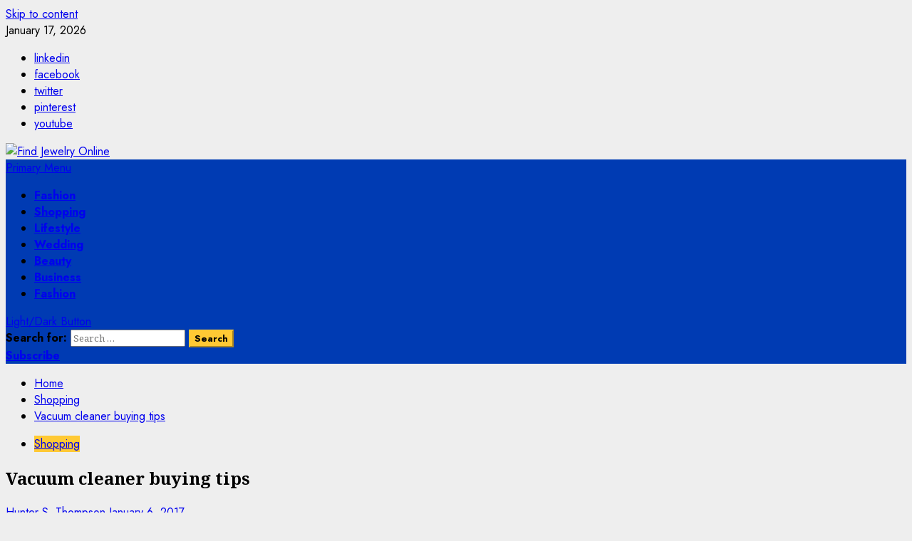

--- FILE ---
content_type: text/html; charset=UTF-8
request_url: http://findjewelryonline.com/shopping/vacuum-cleaner-buying-tips.html
body_size: 21557
content:
<!doctype html>
<html lang="en-US">
<head>
    <meta charset="UTF-8">
    <meta name="viewport" content="width=device-width, initial-scale=1">
    <link rel="profile" href="http://gmpg.org/xfn/11">

    <meta name='robots' content='index, follow, max-image-preview:large, max-snippet:-1, max-video-preview:-1' />
<link rel='preload' href='https://fonts.googleapis.com/css?family=Jost:400,700|Noto+Serif:400,700&#038;subset=latin&#038;display=swap' as='style' onload="this.onload=null;this.rel='stylesheet'" type='text/css' media='all' crossorigin='anonymous'>

	<!-- This site is optimized with the Yoast SEO plugin v26.7 - https://yoast.com/wordpress/plugins/seo/ -->
	<title>Vacuum cleaner buying tips - Find Jewelry Online</title>
	<link rel="canonical" href="http://findjewelryonline.com/shopping/vacuum-cleaner-buying-tips.html" />
	<meta property="og:locale" content="en_US" />
	<meta property="og:type" content="article" />
	<meta property="og:title" content="Vacuum cleaner buying tips - Find Jewelry Online" />
	<meta property="og:description" content="To make your home jobs to be done in an easier way many home improvement" />
	<meta property="og:url" content="http://findjewelryonline.com/shopping/vacuum-cleaner-buying-tips.html" />
	<meta property="og:site_name" content="Find Jewelry Online" />
	<meta property="article:published_time" content="2017-01-06T09:37:52+00:00" />
	<meta property="article:modified_time" content="2018-01-06T09:41:34+00:00" />
	<meta property="og:image" content="http://findjewelryonline.com/wp-content/uploads/2018/01/Vacuum-cleaner-buying-tips.jpg" />
	<meta property="og:image:width" content="800" />
	<meta property="og:image:height" content="563" />
	<meta property="og:image:type" content="image/jpeg" />
	<meta name="author" content="Hunter S. Thompson" />
	<meta name="twitter:card" content="summary_large_image" />
	<meta name="twitter:label1" content="Written by" />
	<meta name="twitter:data1" content="Hunter S. Thompson" />
	<meta name="twitter:label2" content="Est. reading time" />
	<meta name="twitter:data2" content="2 minutes" />
	<script type="application/ld+json" class="yoast-schema-graph">{"@context":"https://schema.org","@graph":[{"@type":"Article","@id":"http://findjewelryonline.com/shopping/vacuum-cleaner-buying-tips.html#article","isPartOf":{"@id":"http://findjewelryonline.com/shopping/vacuum-cleaner-buying-tips.html"},"author":{"name":"Hunter S. Thompson","@id":"https://findjewelryonline.com/#/schema/person/de6bad5a3c6c712c5ba7af255afebd95"},"headline":"Vacuum cleaner buying tips","datePublished":"2017-01-06T09:37:52+00:00","dateModified":"2018-01-06T09:41:34+00:00","mainEntityOfPage":{"@id":"http://findjewelryonline.com/shopping/vacuum-cleaner-buying-tips.html"},"wordCount":311,"publisher":{"@id":"https://findjewelryonline.com/#organization"},"image":{"@id":"http://findjewelryonline.com/shopping/vacuum-cleaner-buying-tips.html#primaryimage"},"thumbnailUrl":"http://findjewelryonline.com/wp-content/uploads/2018/01/Vacuum-cleaner-buying-tips.jpg","articleSection":["Shopping"],"inLanguage":"en-US"},{"@type":"WebPage","@id":"http://findjewelryonline.com/shopping/vacuum-cleaner-buying-tips.html","url":"http://findjewelryonline.com/shopping/vacuum-cleaner-buying-tips.html","name":"Vacuum cleaner buying tips - Find Jewelry Online","isPartOf":{"@id":"https://findjewelryonline.com/#website"},"primaryImageOfPage":{"@id":"http://findjewelryonline.com/shopping/vacuum-cleaner-buying-tips.html#primaryimage"},"image":{"@id":"http://findjewelryonline.com/shopping/vacuum-cleaner-buying-tips.html#primaryimage"},"thumbnailUrl":"http://findjewelryonline.com/wp-content/uploads/2018/01/Vacuum-cleaner-buying-tips.jpg","datePublished":"2017-01-06T09:37:52+00:00","dateModified":"2018-01-06T09:41:34+00:00","breadcrumb":{"@id":"http://findjewelryonline.com/shopping/vacuum-cleaner-buying-tips.html#breadcrumb"},"inLanguage":"en-US","potentialAction":[{"@type":"ReadAction","target":["http://findjewelryonline.com/shopping/vacuum-cleaner-buying-tips.html"]}]},{"@type":"ImageObject","inLanguage":"en-US","@id":"http://findjewelryonline.com/shopping/vacuum-cleaner-buying-tips.html#primaryimage","url":"http://findjewelryonline.com/wp-content/uploads/2018/01/Vacuum-cleaner-buying-tips.jpg","contentUrl":"http://findjewelryonline.com/wp-content/uploads/2018/01/Vacuum-cleaner-buying-tips.jpg","width":800,"height":563},{"@type":"BreadcrumbList","@id":"http://findjewelryonline.com/shopping/vacuum-cleaner-buying-tips.html#breadcrumb","itemListElement":[{"@type":"ListItem","position":1,"name":"Home","item":"https://findjewelryonline.com/"},{"@type":"ListItem","position":2,"name":"Vacuum cleaner buying tips"}]},{"@type":"WebSite","@id":"https://findjewelryonline.com/#website","url":"https://findjewelryonline.com/","name":"Find Jewelry Online","description":"Make your jwellery to out shine you","publisher":{"@id":"https://findjewelryonline.com/#organization"},"potentialAction":[{"@type":"SearchAction","target":{"@type":"EntryPoint","urlTemplate":"https://findjewelryonline.com/?s={search_term_string}"},"query-input":{"@type":"PropertyValueSpecification","valueRequired":true,"valueName":"search_term_string"}}],"inLanguage":"en-US"},{"@type":"Organization","@id":"https://findjewelryonline.com/#organization","name":"Find Jewelry Online","url":"https://findjewelryonline.com/","logo":{"@type":"ImageObject","inLanguage":"en-US","@id":"https://findjewelryonline.com/#/schema/logo/image/","url":"http://findjewelryonline.com/wp-content/uploads/2024/12/cropped-Online-Shop-Delivery-Cart-Logo-BrandCrowd-Logo-Maker-BrandCrowd-12-17-2024_05_30_PM-removebg-preview.png","contentUrl":"http://findjewelryonline.com/wp-content/uploads/2024/12/cropped-Online-Shop-Delivery-Cart-Logo-BrandCrowd-Logo-Maker-BrandCrowd-12-17-2024_05_30_PM-removebg-preview.png","width":520,"height":291,"caption":"Find Jewelry Online"},"image":{"@id":"https://findjewelryonline.com/#/schema/logo/image/"}},{"@type":"Person","@id":"https://findjewelryonline.com/#/schema/person/de6bad5a3c6c712c5ba7af255afebd95","name":"Hunter S. Thompson","image":{"@type":"ImageObject","inLanguage":"en-US","@id":"https://findjewelryonline.com/#/schema/person/image/","url":"https://secure.gravatar.com/avatar/6d57ce49004e10e1781d3b7c412692e6ed5ae8dbf5d271e8c0d4904a1a057d2b?s=96&d=mm&r=g","contentUrl":"https://secure.gravatar.com/avatar/6d57ce49004e10e1781d3b7c412692e6ed5ae8dbf5d271e8c0d4904a1a057d2b?s=96&d=mm&r=g","caption":"Hunter S. Thompson"},"sameAs":["http://findjewelryonline.com"],"url":"http://findjewelryonline.com/author/admin"}]}</script>
	<!-- / Yoast SEO plugin. -->


<link rel='dns-prefetch' href='//fonts.googleapis.com' />
<link rel='preconnect' href='https://fonts.googleapis.com' />
<link rel='preconnect' href='https://fonts.gstatic.com' />
<link rel="alternate" type="application/rss+xml" title="Find Jewelry Online &raquo; Feed" href="http://findjewelryonline.com/feed" />
<link rel="alternate" type="application/rss+xml" title="Find Jewelry Online &raquo; Comments Feed" href="http://findjewelryonline.com/comments/feed" />
<link rel="alternate" type="application/rss+xml" title="Find Jewelry Online &raquo; Vacuum cleaner buying tips Comments Feed" href="http://findjewelryonline.com/shopping/vacuum-cleaner-buying-tips.html/feed" />
<link rel="alternate" title="oEmbed (JSON)" type="application/json+oembed" href="http://findjewelryonline.com/wp-json/oembed/1.0/embed?url=http%3A%2F%2Ffindjewelryonline.com%2Fshopping%2Fvacuum-cleaner-buying-tips.html" />
<link rel="alternate" title="oEmbed (XML)" type="text/xml+oembed" href="http://findjewelryonline.com/wp-json/oembed/1.0/embed?url=http%3A%2F%2Ffindjewelryonline.com%2Fshopping%2Fvacuum-cleaner-buying-tips.html&#038;format=xml" />
<style id='wp-img-auto-sizes-contain-inline-css' type='text/css'>
img:is([sizes=auto i],[sizes^="auto," i]){contain-intrinsic-size:3000px 1500px}
/*# sourceURL=wp-img-auto-sizes-contain-inline-css */
</style>

<style id='wp-emoji-styles-inline-css' type='text/css'>

	img.wp-smiley, img.emoji {
		display: inline !important;
		border: none !important;
		box-shadow: none !important;
		height: 1em !important;
		width: 1em !important;
		margin: 0 0.07em !important;
		vertical-align: -0.1em !important;
		background: none !important;
		padding: 0 !important;
	}
/*# sourceURL=wp-emoji-styles-inline-css */
</style>
<link rel='stylesheet' id='wp-block-library-css' href='http://findjewelryonline.com/wp-includes/css/dist/block-library/style.min.css?ver=6.9' type='text/css' media='all' />
<style id='global-styles-inline-css' type='text/css'>
:root{--wp--preset--aspect-ratio--square: 1;--wp--preset--aspect-ratio--4-3: 4/3;--wp--preset--aspect-ratio--3-4: 3/4;--wp--preset--aspect-ratio--3-2: 3/2;--wp--preset--aspect-ratio--2-3: 2/3;--wp--preset--aspect-ratio--16-9: 16/9;--wp--preset--aspect-ratio--9-16: 9/16;--wp--preset--color--black: #000000;--wp--preset--color--cyan-bluish-gray: #abb8c3;--wp--preset--color--white: #ffffff;--wp--preset--color--pale-pink: #f78da7;--wp--preset--color--vivid-red: #cf2e2e;--wp--preset--color--luminous-vivid-orange: #ff6900;--wp--preset--color--luminous-vivid-amber: #fcb900;--wp--preset--color--light-green-cyan: #7bdcb5;--wp--preset--color--vivid-green-cyan: #00d084;--wp--preset--color--pale-cyan-blue: #8ed1fc;--wp--preset--color--vivid-cyan-blue: #0693e3;--wp--preset--color--vivid-purple: #9b51e0;--wp--preset--gradient--vivid-cyan-blue-to-vivid-purple: linear-gradient(135deg,rgb(6,147,227) 0%,rgb(155,81,224) 100%);--wp--preset--gradient--light-green-cyan-to-vivid-green-cyan: linear-gradient(135deg,rgb(122,220,180) 0%,rgb(0,208,130) 100%);--wp--preset--gradient--luminous-vivid-amber-to-luminous-vivid-orange: linear-gradient(135deg,rgb(252,185,0) 0%,rgb(255,105,0) 100%);--wp--preset--gradient--luminous-vivid-orange-to-vivid-red: linear-gradient(135deg,rgb(255,105,0) 0%,rgb(207,46,46) 100%);--wp--preset--gradient--very-light-gray-to-cyan-bluish-gray: linear-gradient(135deg,rgb(238,238,238) 0%,rgb(169,184,195) 100%);--wp--preset--gradient--cool-to-warm-spectrum: linear-gradient(135deg,rgb(74,234,220) 0%,rgb(151,120,209) 20%,rgb(207,42,186) 40%,rgb(238,44,130) 60%,rgb(251,105,98) 80%,rgb(254,248,76) 100%);--wp--preset--gradient--blush-light-purple: linear-gradient(135deg,rgb(255,206,236) 0%,rgb(152,150,240) 100%);--wp--preset--gradient--blush-bordeaux: linear-gradient(135deg,rgb(254,205,165) 0%,rgb(254,45,45) 50%,rgb(107,0,62) 100%);--wp--preset--gradient--luminous-dusk: linear-gradient(135deg,rgb(255,203,112) 0%,rgb(199,81,192) 50%,rgb(65,88,208) 100%);--wp--preset--gradient--pale-ocean: linear-gradient(135deg,rgb(255,245,203) 0%,rgb(182,227,212) 50%,rgb(51,167,181) 100%);--wp--preset--gradient--electric-grass: linear-gradient(135deg,rgb(202,248,128) 0%,rgb(113,206,126) 100%);--wp--preset--gradient--midnight: linear-gradient(135deg,rgb(2,3,129) 0%,rgb(40,116,252) 100%);--wp--preset--font-size--small: 13px;--wp--preset--font-size--medium: 20px;--wp--preset--font-size--large: 36px;--wp--preset--font-size--x-large: 42px;--wp--preset--spacing--20: 0.44rem;--wp--preset--spacing--30: 0.67rem;--wp--preset--spacing--40: 1rem;--wp--preset--spacing--50: 1.5rem;--wp--preset--spacing--60: 2.25rem;--wp--preset--spacing--70: 3.38rem;--wp--preset--spacing--80: 5.06rem;--wp--preset--shadow--natural: 6px 6px 9px rgba(0, 0, 0, 0.2);--wp--preset--shadow--deep: 12px 12px 50px rgba(0, 0, 0, 0.4);--wp--preset--shadow--sharp: 6px 6px 0px rgba(0, 0, 0, 0.2);--wp--preset--shadow--outlined: 6px 6px 0px -3px rgb(255, 255, 255), 6px 6px rgb(0, 0, 0);--wp--preset--shadow--crisp: 6px 6px 0px rgb(0, 0, 0);}:root { --wp--style--global--content-size: 700px;--wp--style--global--wide-size: 1240px; }:where(body) { margin: 0; }.wp-site-blocks > .alignleft { float: left; margin-right: 2em; }.wp-site-blocks > .alignright { float: right; margin-left: 2em; }.wp-site-blocks > .aligncenter { justify-content: center; margin-left: auto; margin-right: auto; }:where(.wp-site-blocks) > * { margin-block-start: 24px; margin-block-end: 0; }:where(.wp-site-blocks) > :first-child { margin-block-start: 0; }:where(.wp-site-blocks) > :last-child { margin-block-end: 0; }:root { --wp--style--block-gap: 24px; }:root :where(.is-layout-flow) > :first-child{margin-block-start: 0;}:root :where(.is-layout-flow) > :last-child{margin-block-end: 0;}:root :where(.is-layout-flow) > *{margin-block-start: 24px;margin-block-end: 0;}:root :where(.is-layout-constrained) > :first-child{margin-block-start: 0;}:root :where(.is-layout-constrained) > :last-child{margin-block-end: 0;}:root :where(.is-layout-constrained) > *{margin-block-start: 24px;margin-block-end: 0;}:root :where(.is-layout-flex){gap: 24px;}:root :where(.is-layout-grid){gap: 24px;}.is-layout-flow > .alignleft{float: left;margin-inline-start: 0;margin-inline-end: 2em;}.is-layout-flow > .alignright{float: right;margin-inline-start: 2em;margin-inline-end: 0;}.is-layout-flow > .aligncenter{margin-left: auto !important;margin-right: auto !important;}.is-layout-constrained > .alignleft{float: left;margin-inline-start: 0;margin-inline-end: 2em;}.is-layout-constrained > .alignright{float: right;margin-inline-start: 2em;margin-inline-end: 0;}.is-layout-constrained > .aligncenter{margin-left: auto !important;margin-right: auto !important;}.is-layout-constrained > :where(:not(.alignleft):not(.alignright):not(.alignfull)){max-width: var(--wp--style--global--content-size);margin-left: auto !important;margin-right: auto !important;}.is-layout-constrained > .alignwide{max-width: var(--wp--style--global--wide-size);}body .is-layout-flex{display: flex;}.is-layout-flex{flex-wrap: wrap;align-items: center;}.is-layout-flex > :is(*, div){margin: 0;}body .is-layout-grid{display: grid;}.is-layout-grid > :is(*, div){margin: 0;}body{padding-top: 0px;padding-right: 0px;padding-bottom: 0px;padding-left: 0px;}a:where(:not(.wp-element-button)){text-decoration: none;}:root :where(.wp-element-button, .wp-block-button__link){background-color: #32373c;border-radius: 0;border-width: 0;color: #fff;font-family: inherit;font-size: inherit;font-style: inherit;font-weight: inherit;letter-spacing: inherit;line-height: inherit;padding-top: calc(0.667em + 2px);padding-right: calc(1.333em + 2px);padding-bottom: calc(0.667em + 2px);padding-left: calc(1.333em + 2px);text-decoration: none;text-transform: inherit;}.has-black-color{color: var(--wp--preset--color--black) !important;}.has-cyan-bluish-gray-color{color: var(--wp--preset--color--cyan-bluish-gray) !important;}.has-white-color{color: var(--wp--preset--color--white) !important;}.has-pale-pink-color{color: var(--wp--preset--color--pale-pink) !important;}.has-vivid-red-color{color: var(--wp--preset--color--vivid-red) !important;}.has-luminous-vivid-orange-color{color: var(--wp--preset--color--luminous-vivid-orange) !important;}.has-luminous-vivid-amber-color{color: var(--wp--preset--color--luminous-vivid-amber) !important;}.has-light-green-cyan-color{color: var(--wp--preset--color--light-green-cyan) !important;}.has-vivid-green-cyan-color{color: var(--wp--preset--color--vivid-green-cyan) !important;}.has-pale-cyan-blue-color{color: var(--wp--preset--color--pale-cyan-blue) !important;}.has-vivid-cyan-blue-color{color: var(--wp--preset--color--vivid-cyan-blue) !important;}.has-vivid-purple-color{color: var(--wp--preset--color--vivid-purple) !important;}.has-black-background-color{background-color: var(--wp--preset--color--black) !important;}.has-cyan-bluish-gray-background-color{background-color: var(--wp--preset--color--cyan-bluish-gray) !important;}.has-white-background-color{background-color: var(--wp--preset--color--white) !important;}.has-pale-pink-background-color{background-color: var(--wp--preset--color--pale-pink) !important;}.has-vivid-red-background-color{background-color: var(--wp--preset--color--vivid-red) !important;}.has-luminous-vivid-orange-background-color{background-color: var(--wp--preset--color--luminous-vivid-orange) !important;}.has-luminous-vivid-amber-background-color{background-color: var(--wp--preset--color--luminous-vivid-amber) !important;}.has-light-green-cyan-background-color{background-color: var(--wp--preset--color--light-green-cyan) !important;}.has-vivid-green-cyan-background-color{background-color: var(--wp--preset--color--vivid-green-cyan) !important;}.has-pale-cyan-blue-background-color{background-color: var(--wp--preset--color--pale-cyan-blue) !important;}.has-vivid-cyan-blue-background-color{background-color: var(--wp--preset--color--vivid-cyan-blue) !important;}.has-vivid-purple-background-color{background-color: var(--wp--preset--color--vivid-purple) !important;}.has-black-border-color{border-color: var(--wp--preset--color--black) !important;}.has-cyan-bluish-gray-border-color{border-color: var(--wp--preset--color--cyan-bluish-gray) !important;}.has-white-border-color{border-color: var(--wp--preset--color--white) !important;}.has-pale-pink-border-color{border-color: var(--wp--preset--color--pale-pink) !important;}.has-vivid-red-border-color{border-color: var(--wp--preset--color--vivid-red) !important;}.has-luminous-vivid-orange-border-color{border-color: var(--wp--preset--color--luminous-vivid-orange) !important;}.has-luminous-vivid-amber-border-color{border-color: var(--wp--preset--color--luminous-vivid-amber) !important;}.has-light-green-cyan-border-color{border-color: var(--wp--preset--color--light-green-cyan) !important;}.has-vivid-green-cyan-border-color{border-color: var(--wp--preset--color--vivid-green-cyan) !important;}.has-pale-cyan-blue-border-color{border-color: var(--wp--preset--color--pale-cyan-blue) !important;}.has-vivid-cyan-blue-border-color{border-color: var(--wp--preset--color--vivid-cyan-blue) !important;}.has-vivid-purple-border-color{border-color: var(--wp--preset--color--vivid-purple) !important;}.has-vivid-cyan-blue-to-vivid-purple-gradient-background{background: var(--wp--preset--gradient--vivid-cyan-blue-to-vivid-purple) !important;}.has-light-green-cyan-to-vivid-green-cyan-gradient-background{background: var(--wp--preset--gradient--light-green-cyan-to-vivid-green-cyan) !important;}.has-luminous-vivid-amber-to-luminous-vivid-orange-gradient-background{background: var(--wp--preset--gradient--luminous-vivid-amber-to-luminous-vivid-orange) !important;}.has-luminous-vivid-orange-to-vivid-red-gradient-background{background: var(--wp--preset--gradient--luminous-vivid-orange-to-vivid-red) !important;}.has-very-light-gray-to-cyan-bluish-gray-gradient-background{background: var(--wp--preset--gradient--very-light-gray-to-cyan-bluish-gray) !important;}.has-cool-to-warm-spectrum-gradient-background{background: var(--wp--preset--gradient--cool-to-warm-spectrum) !important;}.has-blush-light-purple-gradient-background{background: var(--wp--preset--gradient--blush-light-purple) !important;}.has-blush-bordeaux-gradient-background{background: var(--wp--preset--gradient--blush-bordeaux) !important;}.has-luminous-dusk-gradient-background{background: var(--wp--preset--gradient--luminous-dusk) !important;}.has-pale-ocean-gradient-background{background: var(--wp--preset--gradient--pale-ocean) !important;}.has-electric-grass-gradient-background{background: var(--wp--preset--gradient--electric-grass) !important;}.has-midnight-gradient-background{background: var(--wp--preset--gradient--midnight) !important;}.has-small-font-size{font-size: var(--wp--preset--font-size--small) !important;}.has-medium-font-size{font-size: var(--wp--preset--font-size--medium) !important;}.has-large-font-size{font-size: var(--wp--preset--font-size--large) !important;}.has-x-large-font-size{font-size: var(--wp--preset--font-size--x-large) !important;}
/*# sourceURL=global-styles-inline-css */
</style>

<link rel='stylesheet' id='chromenews-icons-css' href='http://findjewelryonline.com/wp-content/themes/chromenews/assets/icons/style.css?ver=6.9' type='text/css' media='all' />
<link rel='stylesheet' id='chld_thm_cfg_parent-css' href='http://findjewelryonline.com/wp-content/themes/chromenews/style.css?ver=6.9' type='text/css' media='all' />
<link rel='stylesheet' id='chromenews-google-fonts-css' href='https://fonts.googleapis.com/css?family=Jost:400,700|Noto+Serif:400,700&#038;subset=latin&#038;display=swap' type='text/css' media='all' />
<link rel='stylesheet' id='chromenews-style-css' href='http://findjewelryonline.com/wp-content/themes/chromenews/style.min.css?ver=4.6.4.1.1697197103' type='text/css' media='all' />
<style id='chromenews-style-inline-css' type='text/css'>
body.aft-dark-mode #loader::before{border-color:#000000;} body.aft-dark-mode #sidr,body.aft-dark-mode,body.aft-dark-mode.custom-background,body.aft-dark-mode #af-preloader{background-color:#000000;} body.aft-light-mode #loader::before{border-color:#eeeeee ;} body.aft-light-mode #sidr,body.aft-light-mode #af-preloader,body.aft-light-mode{background-color:#eeeeee ;} #loader,.wp-block-search .wp-block-search__button,.woocommerce-account .entry-content .woocommerce-MyAccount-navigation ul li.is-active,.woocommerce #respond input#submit.disabled,.woocommerce #respond input#submit:disabled,.woocommerce #respond input#submit:disabled[disabled],.woocommerce a.button.disabled,.woocommerce a.button:disabled,.woocommerce a.button:disabled[disabled],.woocommerce button.button.disabled,.woocommerce button.button:disabled,.woocommerce button.button:disabled[disabled],.woocommerce input.button.disabled,.woocommerce input.button:disabled,.woocommerce input.button:disabled[disabled],.woocommerce #respond input#submit,.woocommerce a.button,.woocommerce button.button,.woocommerce input.button,.woocommerce #respond input#submit.alt,.woocommerce a.button.alt,.woocommerce button.button.alt,.woocommerce input.button.alt,.woocommerce #respond input#submit:hover,.woocommerce a.button:hover,.woocommerce button.button:hover,.woocommerce input.button:hover,.woocommerce #respond input#submit.alt:hover,.woocommerce a.button.alt:hover,.woocommerce button.button.alt:hover,.woocommerce input.button.alt:hover,.widget-title-border-top .wp_post_author_widget .widget-title::before,.widget-title-border-bottom .wp_post_author_widget .widget-title::before,.widget-title-border-top .heading-line::before,.widget-title-border-bottom .heading-line::before,.widget-title-border-top .sub-heading-line::before,.widget-title-border-bottom .sub-heading-line::before,.widget-title-background-side .wp-block-group .wp-block-search__label,.widget-title-background-side .wp-block-group .wp-block-heading,.widget-title-background-side .widget_block .wp-block-search__label,.widget-title-background-side .widget_block .wp-block-heading,.widget-title-background-side .wp_post_author_widget .widget-title,.widget-title-background-side .widget-title .heading-line,.widget-title-background-side .wp-block-search__label::before,.widget-title-background-side .heading-line-before,.widget-title-background-side .sub-heading-line,.widget-title-background-side .wp-block-group .wp-block-heading::before,.widget-title-background-side .widget_block .wp-block-heading::before,body.aft-dark-mode .is-style-fill a.wp-block-button__link:not(.has-background),body.aft-light-mode .is-style-fill a.wp-block-button__link:not(.has-background),body.aft-light-mode .aft-main-banner-section.aft-banner-background-secondary,body.aft-dark-mode .aft-main-banner-section.aft-banner-background-secondary,.aft-dark-mode span.heading-line-after,.aft-dark-mode span.heading-line-before,body.widget-title-border-bottom .header-after1 .heading-line-before,body.widget-title-border-bottom .widget-title .heading-line-before,body .af-cat-widget-carousel a.chromenews-categories.category-color-1,a.sidr-class-sidr-button-close,.aft-posts-tabs-panel .nav-tabs>li>a.active,body.aft-dark-mode .entry-content > [class*="wp-block-"] .wp-block-button:not(.is-style-outline) a.wp-block-button__link,body.aft-light-mode .entry-content > [class*="wp-block-"] .wp-block-button:not(.is-style-outline) a.wp-block-button__link,body.aft-dark-mode .entry-content > [class*="wp-block-"] .wp-block-button:not(.is-style-outline) a.wp-block-button__link:hover,body.aft-light-mode .entry-content > [class*="wp-block-"] .wp-block-button:not(.is-style-outline) a.wp-block-button__link:hover,.widget-title-border-bottom .sub-heading-line::before,.widget-title-border-bottom .wp-post-author-wrap .header-after::before,.widget-title-border-side .wp_post_author_widget .widget-title::before,.widget-title-border-side .heading-line::before,.widget-title-border-side .sub-heading-line::before,.single-post .entry-content-title-featured-wrap .af-post-format i,.single-post article.post .af-post-format i,.aft-archive-wrapper .no-post-image:not(.grid-design-texts-over-image) .af-post-format i,span.heading-line::before,.wp-post-author-wrap .header-after::before,body.aft-dark-mode input[type="button"],body.aft-dark-mode input[type="reset"],body.aft-dark-mode input[type="submit"],body.aft-dark-mode .inner-suscribe input[type=submit],.af-youtube-slider .af-video-wrap .af-bg-play i,.af-youtube-video-list .entry-header-yt-video-wrapper .af-yt-video-play i,body .btn-style1 a:visited,body .btn-style1 a,body .chromenews-pagination .nav-links .page-numbers.current,body #scroll-up,body article.sticky .read-single:before,.read-img .trending-no,body .trending-posts-vertical .trending-no{background-color:#FFC934 ;} body .aft-see-more a{background-image:linear-gradient(120deg,#FFC934 ,#FFC934 );} .comment-content > p a,.comment-body .reply a:hover,.entry-content .wp-block-table td a,.entry-content h1 a,.entry-content h2 a,.entry-content h3 a,.entry-content h4 a,.entry-content h5 a,.entry-content h6 a,.chromenews_youtube_video_widget .af-youtube-slider-thumbnail .slick-slide.slick-current::before,.post-description a:not(.aft-readmore),.chromenews-widget.widget_text a,.chromenews-widget .textwidget a,body .aft-see-more a,mark,body.aft-light-mode .aft-readmore-wrapper a.aft-readmore:hover,body.aft-dark-mode .aft-readmore-wrapper a.aft-readmore:hover,body.aft-dark-mode .grid-design-texts-over-image .aft-readmore-wrapper a.aft-readmore:hover,body.aft-light-mode .grid-design-texts-over-image .aft-readmore-wrapper a.aft-readmore:hover,body.single .entry-header .aft-post-excerpt-and-meta .post-excerpt,body.aft-light-mode.single span.tags-links a:hover,body.aft-dark-mode.single span.tags-links a:hover,.chromenews-pagination .nav-links .page-numbers.current,.aft-light-mode p.awpa-more-posts a:hover,p.awpa-more-posts a:hover,.wp-post-author-meta .wp-post-author-meta-more-posts a.awpa-more-posts:hover{border-color:#FFC934 ;} body.aft-dark-mode main .entry-content ul.wc-block-grid__products > li a:hover .wc-block-grid__product-title,body.aft-light-mode main .entry-content ul.wc-block-grid__products > li a:hover .wc-block-grid__product-title,body .entry-content > [class*="wp-block-"] a:not(.has-text-color),body .entry-content > [class*="wp-block-"] li,body .entry-content > ul a,body .entry-content > ol a,body .entry-content > p a ,.post-excerpt a,body.aft-dark-mode #secondary .chromenews-widget ul[class*="wp-block-"] a:hover,body.aft-light-mode #secondary .chromenews-widget ul[class*="wp-block-"] a:hover,body.aft-dark-mode #secondary .chromenews-widget ol[class*="wp-block-"] a:hover,body.aft-light-mode #secondary .chromenews-widget ol[class*="wp-block-"] a:hover,.comment-form a:hover,body.aft-light-mode .af-breadcrumbs a:hover,body.aft-dark-mode .af-breadcrumbs a:hover,body.aft-light-mode ul.trail-items li a:hover,body.aft-dark-mode ul.trail-items li a:hover,.aft-dark-mode ul.cat-links > li a,.aft-light-mode ul.cat-links > li a,.aft-dark-mode .widget ul.cat-links > li a,.aft-light-mode .widget ul.cat-links > li a,.read-title h3 a:hover,.read-title h2 a:hover,#scroll-up::after{border-bottom-color:#FFC934 ;} .hover-title-secondary-color.aft-dark-mode .aft-main-banner-section.aft-banner-background-custom:not(.data-bg) .read-single:not(.grid-design-texts-over-image) .read-title h3 a:hover,.hover-title-secondary-color.aft-light-mode .aft-main-banner-section.aft-banner-background-custom:not(.data-bg) .read-single:not(.grid-design-texts-over-image) .read-title h3 a:hover,.hover-title-secondary-color.aft-dark-mode .aft-main-banner-section.aft-banner-background-alternative:not(.data-bg) .read-single:not(.grid-design-texts-over-image) .read-title h3 a:hover,.hover-title-secondary-color.aft-light-mode .aft-main-banner-section.aft-banner-background-alternative:not(.data-bg) .read-single:not(.grid-design-texts-over-image) .read-title h3 a:hover,.hover-title-secondary-color.aft-dark-mode .aft-main-banner-section.aft-banner-background-default:not(.data-bg) .read-single:not(.grid-design-texts-over-image) .read-title h3 a:hover,.hover-title-secondary-color.aft-light-mode .aft-main-banner-section.aft-banner-background-default:not(.data-bg) .read-single:not(.grid-design-texts-over-image) .read-title h3 a:hover,.hover-title-secondary-color.aft-dark-mode #secondary .chromenews-widget ul[class*="wp-block-"] a:hover,.hover-title-secondary-color.aft-light-mode #secondary .chromenews-widget ul[class*="wp-block-"] a:hover,.hover-title-secondary-color.aft-dark-mode #secondary .chromenews-widget ol[class*="wp-block-"] a:hover,.hover-title-secondary-color.aft-light-mode #secondary .chromenews-widget ol[class*="wp-block-"] a:hover,.hover-title-secondary-color.aft-dark-mode .read-single:not(.grid-design-texts-over-image) .read-title h2 a:hover,.hover-title-secondary-color.aft-dark-mode .read-single:not(.grid-design-texts-over-image) .read-title h3 a:hover,.hover-title-secondary-color .read-title h3 a:hover,.hover-title-secondary-color .read-title h2 a:hover,.hover-title-secondary-color .nav-links a:hover .post-title,.hover-title-secondary-color.aft-dark-mode .banner-exclusive-posts-wrapper a:hover .exclusive-post-title,.hover-title-secondary-color.aft-light-mode .banner-exclusive-posts-wrapper a:hover .exclusive-post-title,.hover-title-secondary-color.aft-light-mode .aft-main-banner-section.aft-banner-background-default:not(.data-bg) .banner-exclusive-posts-wrapper a:hover .exclusive-post-title,.hover-title-secondary-color.aft-light-mode .aft-main-banner-section.aft-banner-background-alternative:not(.data-bg) .banner-exclusive-posts-wrapper a:hover .exclusive-post-title,.hover-title-secondary-color.aft-light-mode .aft-main-banner-section.aft-banner-background-custom:not(.data-bg) .banner-exclusive-posts-wrapper a:hover .exclusive-post-title,.hover-title-secondary-color.aft-dark-mode .aft-main-banner-section.aft-banner-background-default:not(.data-bg) .banner-exclusive-posts-wrapper a:hover .exclusive-post-title,.hover-title-secondary-color.aft-dark-mode .aft-main-banner-section.aft-banner-background-alternative:not(.data-bg) .banner-exclusive-posts-wrapper a:hover .exclusive-post-title,.hover-title-secondary-color.aft-dark-mode .aft-main-banner-section.aft-banner-background-custom:not(.data-bg) .banner-exclusive-posts-wrapper a:hover .exclusive-post-title,.hover-title-secondary-color.aft-light-mode .widget ul:not([class]) > li a:hover,.hover-title-secondary-color.aft-light-mode .widget ol:not([class]) > li a:hover,.hover-title-secondary-color.aft-dark-mode .widget ul:not([class]) > li a:hover,.hover-title-secondary-color.aft-dark-mode .widget ol:not([class]) > li a:hover,.hover-title-secondary-color.aft-light-mode .read-single:not(.grid-design-texts-over-image) .read-title h2 a:hover,.hover-title-secondary-color.aft-light-mode .read-single:not(.grid-design-texts-over-image) .read-title h3 a:hover,.page-links a.post-page-numbers,body.aft-dark-mode .entry-content > [class*="wp-block-"] a.wp-block-file__button:not(.has-text-color),body.aft-light-mode .entry-content > [class*="wp-block-"] a.wp-block-file__button:not(.has-text-color),body.wp-post-author-meta .awpa-display-name a:hover,.widget_text a,body footer.site-footer .wp-post-author-meta .wp-post-author-meta-more-posts a:hover,body footer.site-footer .wp_post_author_widget .awpa-display-name a:hover,body .site-footer .secondary-footer a:hover,body.aft-light-mode p.awpa-website a:hover ,body.aft-dark-mode p.awpa-website a:hover{color:#FFC934 ;} .woocommerce div.product form.cart .reset_variations,.wp-calendar-nav a,body.aft-light-mode main ul > li a:hover,body.aft-light-mode main ol > li a:hover,body.aft-dark-mode main ul > li a:hover,body.aft-dark-mode main ol > li a:hover,body.aft-light-mode .aft-main-banner-section .aft-popular-taxonomies-lists ul li a:hover,body.aft-dark-mode .aft-main-banner-section .aft-popular-taxonomies-lists ul li a:hover,.aft-dark-mode .read-details .entry-meta span.aft-view-count a:hover,.aft-light-mode .read-details .entry-meta span.aft-view-count a:hover,body.aft-dark-mode .entry-meta span.posts-author a:hover,body.aft-light-mode .entry-meta span.posts-author a:hover,body.aft-dark-mode .entry-meta span.posts-date a:hover,body.aft-light-mode .entry-meta span.posts-date a:hover,body.aft-dark-mode .entry-meta span.aft-comment-count a:hover,body.aft-light-mode .entry-meta span.aft-comment-count a:hover,.comment-metadata a:hover,.fn a:hover,body.aft-light-mode .chromenews-pagination .nav-links a.page-numbers:hover,body.aft-dark-mode .chromenews-pagination .nav-links a.page-numbers:hover,body.aft-light-mode .entry-content p.wp-block-tag-cloud a.tag-cloud-link:hover,body.aft-dark-mode .entry-content p.wp-block-tag-cloud a.tag-cloud-link:hover,body footer.site-footer .wp-block-tag-cloud a:hover,body footer.site-footer .tagcloud a:hover,body.aft-light-mode .wp-block-tag-cloud a:hover,body.aft-light-mode .tagcloud a:hover,body.aft-dark-mode .wp-block-tag-cloud a:hover,body.aft-dark-mode .tagcloud a:hover,.aft-dark-mode .wp-post-author-meta .wp-post-author-meta-more-posts a:hover,body footer.site-footer .wp-post-author-meta .wp-post-author-meta-more-posts a:hover{border-color:#FFC934 ;} .widget-title-border-top .wp-block-group .wp-block-search__label::before,.widget-title-border-top .wp-block-group .wp-block-heading::before,.widget-title-border-top .widget_block .wp-block-search__label::before,.widget-title-border-top .widget_block .wp-block-heading::before,.widget-title-border-bottom .wp-block-group .wp-block-search__label::before,.widget-title-border-bottom .wp-block-group .wp-block-heading::before,.widget-title-border-bottom .widget_block .wp-block-search__label::before,.widget-title-border-bottom .widget_block .wp-block-heading::before,.widget-title-border-side .wp-block-group .wp-block-search__label::before,.widget-title-border-side .wp-block-group .wp-block-heading::before,.widget-title-border-side .widget_block .wp-block-search__label::before,.widget-title-border-side .widget_block .wp-block-heading::before,.wp-block-group .wp-block-search__label::before,.wp-block-group .wp-block-heading::before,.widget_block .wp-block-search__label::before,.widget_block .wp-block-heading::before,body .aft-main-banner-section .aft-popular-taxonomies-lists strong::before,.entry-content form.mc4wp-form input[type=submit],.inner-suscribe input[type=submit],body.aft-light-mode .woocommerce-MyAccount-content a.button,body.aft-dark-mode .woocommerce-MyAccount-content a.button,body.aft-light-mode.woocommerce-account .addresses .title .edit,body.aft-dark-mode.woocommerce-account .addresses .title .edit,.fpsml-front-form.fpsml-template-1 .fpsml-field input[type="submit"],.fpsml-front-form.fpsml-template-2 .fpsml-field input[type="submit"],.fpsml-front-form.fpsml-template-3 .fpsml-field input[type="submit"],.fpsml-front-form.fpsml-template-4 .fpsml-field input[type="submit"],.fpsml-front-form.fpsml-template-5 .fpsml-field input[type="submit"],.fpsml-front-form.fpsml-template-1 .qq-upload-button,.fpsml-front-form.fpsml-template-2 .qq-upload-button,.fpsml-front-form.fpsml-template-3 .qq-upload-button,.fpsml-front-form.fpsml-template-4 .qq-upload-button,.fpsml-front-form.fpsml-template-5 .qq-upload-button,body.aft-dark-mode #wp-calendar tbody td#today,body.aft-light-mode #wp-calendar tbody td#today,body.aft-dark-mode .entry-content > [class*="wp-block-"] .wp-block-button:not(.is-style-outline) a.wp-block-button__link,body.aft-light-mode .entry-content > [class*="wp-block-"] .wp-block-button:not(.is-style-outline) a.wp-block-button__link,.widget-title-border-top .sub-heading-line::before,.widget-title-border-bottom .sub-heading-line::before,.widget-title-border-side .sub-heading-line::before,.btn-style1 a:visited,.btn-style1 a,button,input[type="button"],input[type="reset"],input[type="submit"],body.aft-light-mode.woocommerce nav.woocommerce-pagination ul li .page-numbers.current,body.aft-dark-mode.woocommerce nav.woocommerce-pagination ul li .page-numbers.current,.woocommerce-product-search button[type="submit"],.widget_mc4wp_form_widget input[type=submit],input.search-submit{background-color:#FFC934 ;} body.aft-light-mode .aft-readmore-wrapper a.aft-readmore:hover,body.aft-dark-mode .aft-readmore-wrapper a.aft-readmore:hover,.main-navigation .menu-description,.woocommerce-product-search button[type="submit"],input.search-submit,body.single span.tags-links a:hover,.aft-light-mode .wp-post-author-meta .awpa-display-name a:hover,.aft-light-mode .banner-exclusive-posts-wrapper a .exclusive-post-title:hover,.aft-light-mode .widget ul.menu >li a:hover,.aft-light-mode .widget ul > li a:hover,.aft-light-mode .widget ol > li a:hover,.aft-light-mode .read-title h3 a:hover,.aft-dark-mode .banner-exclusive-posts-wrapper a .exclusive-post-title:hover,.aft-dark-mode .featured-category-item .read-img a:hover,.aft-dark-mode .widget ul.menu >li a:hover,.aft-dark-mode .widget ul > li a:hover,.aft-dark-mode .widget ol > li a:hover,.aft-dark-mode .read-title h3 a:hover,.aft-dark-mode .nav-links a:hover .post-title,body.aft-dark-mode .entry-content > [class*="wp-block-"] a:not(.has-text-color):hover,body.aft-dark-mode .entry-content > ol a:hover,body.aft-dark-mode .entry-content > ul a:hover,body.aft-dark-mode .entry-content > p a:hover,body.aft-dark-mode .entry-content .wp-block-tag-cloud a:hover,body.aft-dark-mode .entry-content .tagcloud a:hover,body.aft-light-mode .entry-content .wp-block-tag-cloud a:hover,body.aft-light-mode .entry-content .tagcloud a:hover,.aft-dark-mode .read-details .entry-meta span a:hover,.aft-light-mode .read-details .entry-meta span a:hover,body.aft-light-mode.woocommerce nav.woocommerce-pagination ul li .page-numbers.current,body.aft-dark-mode.woocommerce nav.woocommerce-pagination ul li .page-numbers.current,body.aft-light-mode.woocommerce nav.woocommerce-pagination ul li .page-numbers:hover,body.aft-dark-mode.woocommerce nav.woocommerce-pagination ul li .page-numbers:hover,body.aft-dark-mode .wp-post-author-meta .awpa-display-name a:hover,body .nav-links a .post-title:hover,body ul.trail-items li a:hover,body .post-edit-link:hover,body p.logged-in-as a,body #wp-calendar tbody td a,body .chromenews-customizer p:not([class]) > a,body .widget_block p:not([class]) > a,body .entry-content > [class*="wp-block-"] a:not(.wp-block-button__link):hover,body .entry-content > [class*="wp-block-"] a:not(.has-text-color),body .entry-content > ul a,body .entry-content > ul a:visited,body .entry-content > ol a,body .entry-content > ol a:visited,body .entry-content > p a,body .entry-content > p a:visited{border-color:#FFC934 ;} body .aft-main-banner-section .aft-popular-taxonomies-lists strong::after{border-color:transparent transparent transparent #FFC934 ;} body.rtl .aft-main-banner-section .aft-popular-taxonomies-lists strong::after{border-color:transparent #FFC934 transparent transparent;} @media only screen and (min-width:993px){.main-navigation .menu-desktop > li.current-menu-item::after,.main-navigation .menu-desktop > ul > li.current-menu-item::after,.main-navigation .menu-desktop > li::after,.main-navigation .menu-desktop > ul > li::after{background-color:#FFC934 ;} } body.aft-dark-mode .is-style-fill a.wp-block-button__link:not(.has-text-color),body.aft-light-mode .is-style-fill a.wp-block-button__link:not(.has-text-color),.woocommerce-account .entry-content .woocommerce-MyAccount-navigation ul li.is-active a,.wp-block-search .wp-block-search__button,.woocommerce #respond input#submit.disabled,.woocommerce #respond input#submit:disabled,.woocommerce #respond input#submit:disabled[disabled],.woocommerce a.button.disabled,.woocommerce a.button:disabled,.woocommerce a.button:disabled[disabled],.woocommerce button.button.disabled,.woocommerce button.button:disabled,.woocommerce button.button:disabled[disabled],.woocommerce input.button.disabled,.woocommerce input.button:disabled,.woocommerce input.button:disabled[disabled],.woocommerce #respond input#submit,.woocommerce a.button,body .entry-content > [class*="wp-block-"] .woocommerce a:not(.has-text-color).button,.woocommerce button.button,.woocommerce input.button,.woocommerce #respond input#submit.alt,.woocommerce a.button.alt,.woocommerce button.button.alt,.woocommerce input.button.alt,.woocommerce #respond input#submit:hover,.woocommerce a.button:hover,.woocommerce button.button:hover,.woocommerce input.button:hover,.woocommerce #respond input#submit.alt:hover,.woocommerce a.button.alt:hover,.woocommerce button.button.alt:hover,.woocommerce input.button.alt:hover,body.aft-light-mode .woocommerce-MyAccount-content a.button,body.aft-dark-mode .woocommerce-MyAccount-content a.button,body.aft-light-mode.woocommerce-account .addresses .title .edit,body.aft-dark-mode.woocommerce-account .addresses .title .edit,body .aft-main-banner-section .aft-popular-taxonomies-lists strong,body .aft-main-banner-section.aft-banner-background-secondary:not(.data-bg) .aft-popular-taxonomies-lists ul li a,body .aft-main-banner-section.aft-banner-background-secondary:not(.data-bg) .af-main-banner-thumb-posts .small-grid-style .grid-design-default .read-details .read-title h3 a,body .aft-main-banner-section.aft-banner-background-secondary:not(.data-bg) .widget-title .heading-line,body .aft-main-banner-section.aft-banner-background-secondary:not(.data-bg) .aft-posts-tabs-panel .nav-tabs>li>a,body .aft-main-banner-section.aft-banner-background-secondary:not(.data-bg) .aft-comment-view-share > span > a,body .aft-main-banner-section.aft-banner-background-secondary:not(.data-bg) .read-single:not(.grid-design-texts-over-image) .read-details .entry-meta span,body .aft-main-banner-section.aft-banner-background-secondary:not(.data-bg) .banner-exclusive-posts-wrapper a,body .aft-main-banner-section.aft-banner-background-secondary:not(.data-bg) .banner-exclusive-posts-wrapper a:visited,body .aft-main-banner-section.aft-banner-background-secondary:not(.data-bg) .featured-category-item .read-img a,body .aft-main-banner-section.aft-banner-background-secondary:not(.data-bg) .read-single:not(.grid-design-texts-over-image) .read-title h2 a,body .aft-main-banner-section.aft-banner-background-secondary:not(.data-bg) .read-single:not(.grid-design-texts-over-image) .read-title h3 a,body .aft-main-banner-section.aft-banner-background-secondary:not(.data-bg) .widget-title,body .aft-main-banner-section.aft-banner-background-secondary:not(.data-bg) .header-after1,body .aft-main-banner-section.aft-banner-background-secondary:not(.data-bg) .aft-yt-video-item-wrapper .slide-icon,body .aft-main-banner-section.aft-banner-background-secondary:not(.data-bg) .af-slick-navcontrols .slide-icon,#wp-calendar tbody td#today a,body.aft-light-mode .aft-see-more a:hover,body.aft-dark-mode .aft-see-more a:hover,body .chromenews-pagination .nav-links .page-numbers.current,body .aft-posts-tabs-panel .nav-tabs>li>a.active::before,body .aft-posts-tabs-panel .nav-tabs>li>a.active,.single-post .entry-content-title-featured-wrap .af-post-format i,.single-post article.post .af-post-format i,.aft-archive-wrapper .no-post-image:not(.grid-design-texts-over-image) .af-post-format i,body.aft-dark-mode .entry-content > [class*="wp-block-"] .wp-block-button:not(.is-style-outline) a.wp-block-button__link,body.aft-light-mode .entry-content > [class*="wp-block-"] .wp-block-button:not(.is-style-outline) a.wp-block-button__link,body.aft-dark-mode .entry-content > [class*="wp-block-"] .wp-block-button:not(.is-style-outline) a.wp-block-button__link:hover,body.aft-light-mode .entry-content > [class*="wp-block-"] .wp-block-button:not(.is-style-outline) a.wp-block-button__link:hover,body.aft-dark-mode .entry-content .wc-block-grid__product-add-to-cart.wp-block-button .wp-block-button__link:hover,body.aft-light-mode .entry-content .wc-block-grid__product-add-to-cart.wp-block-button .wp-block-button__link:hover,body.aft-dark-mode .entry-content .wc-block-grid__product-add-to-cart.wp-block-button .wp-block-button__link,body.aft-light-mode .entry-content .wc-block-grid__product-add-to-cart.wp-block-button .wp-block-button__link,body.aft-light-mode footer.site-footer .aft-posts-tabs-panel .nav-tabs>li>a.active,body.aft-dark-mode footer.site-footer .aft-posts-tabs-panel .nav-tabs>li>a.active,body.aft-light-mode .aft-main-banner-section.aft-banner-background-custom:not(.data-bg) .aft-posts-tabs-panel .nav-tabs>li>a.active,body.aft-dark-mode .aft-main-banner-section.aft-banner-background-alternative:not(.data-bg) .aft-posts-tabs-panel .nav-tabs>li>a.active,body.aft-light-mode .aft-main-banner-section.aft-banner-background-alternative:not(.data-bg) .aft-posts-tabs-panel .nav-tabs>li>a.active,body.aft-dark-mode .aft-main-banner-section.aft-banner-background-default:not(.data-bg) .aft-posts-tabs-panel .nav-tabs>li>a.active,body.aft-light-mode .aft-main-banner-section.aft-banner-background-default:not(.data-bg) .aft-posts-tabs-panel .nav-tabs>li>a.active,body.aft-dark-mode .aft-main-banner-section.aft-banner-background-alternative .aft-posts-tabs-panel .nav-tabs>li>a.active,body.aft-light-mode .aft-main-banner-section.aft-banner-background-alternative .aft-posts-tabs-panel .nav-tabs>li>a.active,body.aft-dark-mode .aft-main-banner-section.aft-banner-background-default .aft-posts-tabs-panel .nav-tabs>li>a.active,body.aft-light-mode .aft-main-banner-section.aft-banner-background-default .aft-posts-tabs-panel .nav-tabs>li>a.active,.fpsml-front-form.fpsml-template-1 .fpsml-field input[type="submit"],.fpsml-front-form.fpsml-template-2 .fpsml-field input[type="submit"],.fpsml-front-form.fpsml-template-3 .fpsml-field input[type="submit"],.fpsml-front-form.fpsml-template-4 .fpsml-field input[type="submit"],.fpsml-front-form.fpsml-template-5 .fpsml-field input[type="submit"],.fpsml-front-form.fpsml-template-1 .qq-upload-button,.fpsml-front-form.fpsml-template-2 .qq-upload-button,.fpsml-front-form.fpsml-template-3 .qq-upload-button,.fpsml-front-form.fpsml-template-4 .qq-upload-button,.fpsml-front-form.fpsml-template-5 .qq-upload-button,body.aft-dark-mode #wp-calendar tbody td#today,body.aft-light-mode #wp-calendar tbody td#today,body.aft-light-mode.widget-title-background-side .wp-block-group .wp-block-search__label,body.aft-light-mode.widget-title-background-side .wp-block-group .wp-block-heading,body.aft-light-mode.widget-title-background-side .widget_block .wp-block-search__label,body.aft-light-mode.widget-title-background-side .widget_block .wp-block-heading,body.aft-light-mode.widget-title-background-side .wp_post_author_widget .widget-title,body.aft-light-mode.widget-title-background-side .widget-title .heading-line,body.aft-light-mode.widget-title-background-side .aft-main-banner-section.aft-banner-background-custom:not(.data-bg) .widget-title .heading-line,body.aft-light-mode.widget-title-background-side .aft-main-banner-section.aft-banner-background-alternative:not(.data-bg) .widget-title .heading-line,body.aft-dark-mode.widget-title-background-side footer.site-footer .widget-title .heading-line,body.aft-light-mode.widget-title-background-side footer.site-footer .widget-title .heading-line,body.aft-dark-mode.widget-title-background-side .wp-block-group .wp-block-search__label,body.aft-dark-mode.widget-title-background-side .wp-block-group .wp-block-heading,body.aft-dark-mode.widget-title-background-side .widget_block .wp-block-search__label,body.aft-dark-mode.widget-title-background-side .widget_block .wp-block-heading,body.aft-dark-mode.widget-title-background-side .wp_post_author_widget .widget-title,body.aft-dark-mode.widget-title-background-side .widget-title .heading-line ,body.aft-dark-mode.widget-title-background-side .aft-main-banner-section.aft-banner-background-custom:not(.data-bg) .widget-title .heading-line,body.aft-dark-mode.widget-title-background-side .aft-main-banner-section.aft-banner-background-alternative:not(.data-bg) .widget-title .heading-line,.aft-light-mode.widget-title-background-side .aft-main-banner-section.aft-banner-background-default:not(.data-bg) .widget-title .heading-line,.aft-dark-mode.widget-title-background-side .aft-main-banner-section.aft-banner-background-default:not(.data-bg) .widget-title .heading-line,.af-youtube-slider .af-video-wrap .af-hide-iframe i,.af-youtube-slider .af-video-wrap .af-bg-play i,.af-youtube-video-list .entry-header-yt-video-wrapper .af-yt-video-play i,.woocommerce-product-search button[type="submit"],input.search-submit,body footer.site-footer .search-icon:visited,body footer.site-footer .search-icon:hover,body footer.site-footer .search-icon:focus,body footer.site-footer .search-icon:active,.wp-block-search__button svg.search-icon,.wp-block-search__button svg.search-icon:hover,body footer.site-footer .widget_mc4wp_form_widget input[type=submit],body footer.site-footer .woocommerce-product-search button[type="submit"],body.aft-light-mode.woocommerce nav.woocommerce-pagination ul li .page-numbers.current,body.aft-dark-mode.woocommerce nav.woocommerce-pagination ul li .page-numbers.current,body footer.site-footer input.search-submit,.widget_mc4wp_form_widget input[type=submit],body.aft-dark-mode button,body.aft-dark-mode input[type="button"],body.aft-dark-mode input[type="reset"],body.aft-dark-mode input[type="submit"],body.aft-light-mode button,body.aft-light-mode input[type="button"],body.aft-light-mode input[type="reset"],body.aft-light-mode input[type="submit"],.read-img .trending-no,body .trending-posts-vertical .trending-no,body.aft-dark-mode .btn-style1 a,body.aft-dark-mode #scroll-up{color:#000000;} body #scroll-up::before{content:"";border-bottom-color:#000000;} a.sidr-class-sidr-button-close::before,a.sidr-class-sidr-button-close::after{background-color:#000000;} body div#main-navigation-bar{background-color:#003bb3;} .site-description,.site-title{font-family:Jost ,sans-serif;} table,body p,.blockspare-posts-block-post-grid-excerpt-content,.archive-description,.woocommerce form label,.nav-previous h4,.nav-next h4,.exclusive-posts .marquee a,.widget ul.menu >li,.widget ul ul li,.widget ul > li,.widget ol > li,main ul li,main ol li,p,input,textarea,body .blockspare-posts-block-post-grid-excerpt,body.primary-post-title-font.single h1.entry-title,body.primary-post-title-font.page h1.entry-title,body.primary-post-title-font .bs-marquee-wrapper,body.primary-post-title-font .blockspare-title-wrapper .blockspare-title,body.primary-post-title-font h4.blockspare-posts-block-post-grid-title,body.primary-post-title-font .read-title h3,body.primary-post-title-font .exclusive-post-title,.chromenews-customizer .post-description,.chromenews-widget .post-description{font-family:Noto Serif ,sans-serif;} body,button,select,optgroup,input[type="reset"],input[type="submit"],input.button,.widget ul.af-tabs > li a,p.awpa-more-posts,.post-description .aft-readmore-wrapper,body.secondary-post-title-font.single h1.entry-title,body.secondary-post-title-font.page h1.entry-title,body.secondary-post-title-font .blockspare-title-wrapper .blockspare-title,body.secondary-post-title-font .bs-marquee-wrapper,body.secondary-post-title-font h4.blockspare-posts-block-post-grid-title,body.secondary-post-title-font .read-title h3,body.secondary-post-title-font .exclusive-post-title,.cat-links li a,.min-read,.woocommerce form label.wp-block-search__label,.woocommerce ul.order_details li,.woocommerce .woocommerce-customer-details address p,.woocommerce nav.woocommerce-pagination ul li .page-numbers,.af-social-contacts .social-widget-menu .screen-reader-text{font-family:Jost ,sans-serif;} label,.nav-previous h4,.nav-next h4,.aft-readmore-wrapper a.aft-readmore,button,input[type="button"],input[type="reset"],input[type="submit"],.aft-posts-tabs-panel .nav-tabs>li>a,.aft-main-banner-wrapper .widget-title .heading-line,.exclusive-posts .exclusive-now ,.exclusive-posts .marquee a,div.custom-menu-link > a,.main-navigation .menu-desktop > li,.main-navigation .menu-desktop > ul > li,.site-title,h1,h2,h3,h4,h5,h6{font-weight:700;} .woocommerce h2,.cart-collaterals h3,.woocommerce-tabs.wc-tabs-wrapper h2,.wp-block-group .wp-block-heading,.widget_block .wp-block-heading,h4.af-author-display-name,body.widget-title-border-top .widget-title,body.widget-title-border-bottom .widget-title,body.widget-title-border-side .widget-title,body.widget-title-border-none .widget-title{font-size:24px;} .widget-title-background-side .aft-posts-tabs-panel .nav-tabs>li>a,.widget-title-background-side .wp-block-group .wp-block-search__label,.widget-title-background-side .wp-block-group .wp-block-heading,.widget-title-background-side .widget_block .wp-block-search__label,.widget-title-background-side .widget_block .wp-block-heading,.widget-title-background-side .wp_post_author_widget .widget-title,.widget-title-background-side .widget-title .heading-line{font-size:calc(24px - 8px);} @media screen and (max-width:480px){.woocommerce h2,.cart-collaterals h3,.woocommerce-tabs.wc-tabs-wrapper h2,h4.af-author-display-name,body.widget-title-border-top .widget-title,body.widget-title-border-bottom .widget-title,body.widget-title-border-side .widget-title,body.widget-title-border-none .widget-title{font-size:20px;} } .elementor-page .elementor-section.elementor-section-full_width > .elementor-container,.elementor-page .elementor-section.elementor-section-boxed > .elementor-container,.elementor-default .elementor-section.elementor-section-full_width > .elementor-container,.elementor-default .elementor-section.elementor-section-boxed > .elementor-container{max-width:1120px;} .container-wrapper .elementor{max-width:100%;} .full-width-content .elementor-section-stretched,.align-content-left .elementor-section-stretched,.align-content-right .elementor-section-stretched{max-width:100%;left:0 !important;}
/*# sourceURL=chromenews-style-inline-css */
</style>
<script type="text/javascript" src="http://findjewelryonline.com/wp-includes/js/jquery/jquery.min.js?ver=3.7.1" id="jquery-core-js"></script>
<script type="text/javascript" src="http://findjewelryonline.com/wp-includes/js/jquery/jquery-migrate.min.js?ver=3.4.1" id="jquery-migrate-js"></script>
<script type="text/javascript" src="http://findjewelryonline.com/wp-content/themes/chromenews/assets/jquery.cookie.js?ver=6.9" id="jquery-cookie-js"></script>
<link rel="https://api.w.org/" href="http://findjewelryonline.com/wp-json/" /><link rel="alternate" title="JSON" type="application/json" href="http://findjewelryonline.com/wp-json/wp/v2/posts/4" /><link rel="EditURI" type="application/rsd+xml" title="RSD" href="http://findjewelryonline.com/xmlrpc.php?rsd" />
<link rel='shortlink' href='http://findjewelryonline.com/?p=4' />
<link rel="pingback" href="http://findjewelryonline.com/xmlrpc.php">        <style type="text/css">
                        .site-title,
            .site-description {
                position: absolute;
                clip: rect(1px, 1px, 1px, 1px);
                display: none;
            }

            

        </style>
        <link rel="icon" href="http://findjewelryonline.com/wp-content/uploads/2025/05/Find-Jewelry-Online-Make-your-jwellery-to-out-shine-you-05-13-2025_03_35_PM.png" sizes="32x32" />
<link rel="icon" href="http://findjewelryonline.com/wp-content/uploads/2025/05/Find-Jewelry-Online-Make-your-jwellery-to-out-shine-you-05-13-2025_03_35_PM.png" sizes="192x192" />
<link rel="apple-touch-icon" href="http://findjewelryonline.com/wp-content/uploads/2025/05/Find-Jewelry-Online-Make-your-jwellery-to-out-shine-you-05-13-2025_03_35_PM.png" />
<meta name="msapplication-TileImage" content="http://findjewelryonline.com/wp-content/uploads/2025/05/Find-Jewelry-Online-Make-your-jwellery-to-out-shine-you-05-13-2025_03_35_PM.png" />
		<style type="text/css" id="wp-custom-css">
			*:focus {
    outline: none !important;
}

.custom-logo-link{
	width:200px
}		</style>
		<link rel='stylesheet' id='slick-css' href='http://findjewelryonline.com/wp-content/themes/chromenews/assets/slick/css/slick.min.css?ver=4.6.4.1.1697197103' type='text/css' media='all' />
</head>

<body class="wp-singular post-template-default single single-post postid-4 single-format-standard wp-custom-logo wp-embed-responsive wp-theme-chromenews wp-child-theme-chromenews-child aft-light-mode aft-header-layout-centered header-image-default primary-post-title-font widget-title-border-bottom hover-title-underline default-content-layout single-content-mode-boxed aft-single-featured-boxed align-content-left af-wide-layout aft-section-layout-background">


<div id="page" class="site af-whole-wrapper">
    <a class="skip-link screen-reader-text" href="#content">Skip to content</a>

    
    <header id="masthead" class="header-layout-centered chromenews-header">
      
<div class="top-header">
    <div class="container-wrapper">
        <div class="top-bar-flex">
            <div class="top-bar-left col-2">

                <div class="date-bar-left">
                          <span class="topbar-date">
        January 17, 2026 <span id="topbar-time"></span>      </span>
                    </div>
            </div>
            <div class="top-bar-right col-2">
                <div class="aft-small-social-menu">
                        
      <div class="social-navigation"><ul id="menu-social" class="menu"><li id="menu-item-3401" class="menu-item menu-item-type-custom menu-item-object-custom menu-item-3401"><a href="https://www.linkedin.com/"><span class="screen-reader-text">linkedin</span></a></li>
<li id="menu-item-3402" class="menu-item menu-item-type-custom menu-item-object-custom menu-item-3402"><a href="https://www.facebook.com/"><span class="screen-reader-text">facebook</span></a></li>
<li id="menu-item-3403" class="menu-item menu-item-type-custom menu-item-object-custom menu-item-3403"><a href="https://twitter.com/"><span class="screen-reader-text">twitter</span></a></li>
<li id="menu-item-3404" class="menu-item menu-item-type-custom menu-item-object-custom menu-item-3404"><a href="https://www.pinterest.com/"><span class="screen-reader-text">pinterest</span></a></li>
<li id="menu-item-3405" class="menu-item menu-item-type-custom menu-item-object-custom menu-item-3405"><a href="https://www.youtube.com/"><span class="screen-reader-text">youtube</span></a></li>
</ul></div>
                      </div>
            </div>
        </div>
    </div>
</div>
<div class="mid-header-wrapper "
     data-background="">

    <div class="mid-header">
        <div class="container-wrapper">
            <div class="mid-bar-flex">
                <div class="logo">
                        <div class="site-branding uppercase-site-title">
      <a href="http://findjewelryonline.com/" class="custom-logo-link" rel="home"><img width="520" height="291" src="http://findjewelryonline.com/wp-content/uploads/2024/12/cropped-Online-Shop-Delivery-Cart-Logo-BrandCrowd-Logo-Maker-BrandCrowd-12-17-2024_05_30_PM-removebg-preview.png" class="custom-logo" alt="Find Jewelry Online" decoding="async" fetchpriority="high" srcset="http://findjewelryonline.com/wp-content/uploads/2024/12/cropped-Online-Shop-Delivery-Cart-Logo-BrandCrowd-Logo-Maker-BrandCrowd-12-17-2024_05_30_PM-removebg-preview.png 520w, http://findjewelryonline.com/wp-content/uploads/2024/12/cropped-Online-Shop-Delivery-Cart-Logo-BrandCrowd-Logo-Maker-BrandCrowd-12-17-2024_05_30_PM-removebg-preview-300x168.png 300w" sizes="(max-width: 520px) 100vw, 520px" loading="lazy" /></a>        <p class="site-title font-family-1">
          <a href="http://findjewelryonline.com/" class="site-title-anchor" rel="home">Find Jewelry Online</a>
        </p>
      
              <p class="site-description">Make your jwellery to out shine you</p>
          </div>

                  </div>
            </div>
        </div>
    </div>

                <div class="below-mid-header">
                <div class="container-wrapper">
                    <div class="header-promotion">
                                            </div>
                </div>
            </div>
        
</div>
<div id="main-navigation-bar" class="bottom-header">
    <div class="container-wrapper">
        <div class="bottom-nav">
            <div class="offcanvas-navigaiton">
                                <div class="navigation-container">
      <nav class="main-navigation clearfix">

        <span class="toggle-menu" aria-controls="primary-menu" aria-expanded="false">
          <a href="javascript:void(0)" class="aft-void-menu">
            <span class="screen-reader-text">
              Primary Menu            </span>
            <i class="ham"></i>
          </a>
        </span>


        <div class="menu main-menu menu-desktop show-menu-border"><ul id="primary-menu" class="menu"><li id="menu-item-1306" class="menu-item menu-item-type-taxonomy menu-item-object-category menu-item-1306"><a href="http://findjewelryonline.com/category/fashion">Fashion</a></li>
<li id="menu-item-2038" class="menu-item menu-item-type-taxonomy menu-item-object-category current-post-ancestor current-menu-parent current-post-parent menu-item-2038"><a href="http://findjewelryonline.com/category/shopping">Shopping</a></li>
<li id="menu-item-2039" class="menu-item menu-item-type-taxonomy menu-item-object-category menu-item-2039"><a href="http://findjewelryonline.com/category/lifestyle">Lifestyle</a></li>
<li id="menu-item-2040" class="menu-item menu-item-type-taxonomy menu-item-object-category menu-item-2040"><a href="http://findjewelryonline.com/category/wedding">Wedding</a></li>
<li id="menu-item-3369" class="menu-item menu-item-type-taxonomy menu-item-object-category menu-item-3369"><a href="http://findjewelryonline.com/category/beauty">Beauty</a></li>
<li id="menu-item-3370" class="menu-item menu-item-type-taxonomy menu-item-object-category menu-item-3370"><a href="http://findjewelryonline.com/category/business">Business</a></li>
<li id="menu-item-3371" class="menu-item menu-item-type-taxonomy menu-item-object-category menu-item-3371"><a href="http://findjewelryonline.com/category/fashion">Fashion</a></li>
</ul></div>      </nav>
    </div>


              <div class="search-watch">
                      <div id="aft-dark-light-mode-wrap">
        <a href="javascript:void(0)" class="aft-light-mode" data-site-mode="aft-light-mode" id="aft-dark-light-mode-btn">
          <span class="aft-icon-circle">Light/Dark Button</span>
        </a>
      </div>
                        <div class="af-search-wrap">
      <div class="search-overlay">
        <a href="#" title="Search" class="search-icon">
          <i class="fa fa-search"></i>
        </a>
        <div class="af-search-form">
          <form role="search" method="get" class="search-form" action="http://findjewelryonline.com/">
				<label>
					<span class="screen-reader-text">Search for:</span>
					<input type="search" class="search-field" placeholder="Search &hellip;" value="" name="s" />
				</label>
				<input type="submit" class="search-submit" value="Search" />
			</form>        </div>
      </div>
    </div>

                            <div class="custom-menu-link">
          <a href="#">
                          <i class="fas fa-bell" aria-hidden="true"></i>
                        Subscribe          </a>
        </div>
          
                </div>

        </div>

    </div>
</div>


    </header>

    <!-- end slider-section -->
  
    
    
    <div class="aft-main-breadcrumb-wrapper container-wrapper">
                <div class="af-breadcrumbs font-family-1 color-pad">

            <div role="navigation" aria-label="Breadcrumbs" class="breadcrumb-trail breadcrumbs" itemprop="breadcrumb"><ul class="trail-items" itemscope itemtype="http://schema.org/BreadcrumbList"><meta name="numberOfItems" content="3" /><meta name="itemListOrder" content="Ascending" /><li itemprop="itemListElement" itemscope itemtype="http://schema.org/ListItem" class="trail-item trail-begin"><a href="http://findjewelryonline.com" rel="home" itemprop="item"><span itemprop="name">Home</span></a><meta itemprop="position" content="1" /></li><li itemprop="itemListElement" itemscope itemtype="http://schema.org/ListItem" class="trail-item"><a href="http://findjewelryonline.com/category/shopping" itemprop="item"><span itemprop="name">Shopping</span></a><meta itemprop="position" content="2" /></li><li itemprop="itemListElement" itemscope itemtype="http://schema.org/ListItem" class="trail-item trail-end"><a href="http://findjewelryonline.com/shopping/vacuum-cleaner-buying-tips.html" itemprop="item"><span itemprop="name">Vacuum cleaner buying tips</span></a><meta itemprop="position" content="3" /></li></ul></div>
        </div>
        </div>
    <div id="content" class="container-wrapper"><div class="section-block-upper">
    <div id="primary" class="content-area">
        <main id="main" class="site-main">
                            <article id="post-4" class="af-single-article post-4 post type-post status-publish format-standard has-post-thumbnail hentry category-shopping">

                    <div class="entry-content-wrap af-cat-widget-carousel read-single ">

                                                    <div class="entry-content-title-featured-wrap">
                                        <header class="entry-header pos-rel social-after-title">
            <div class="read-details">
                <div class="entry-header-details af-cat-widget-carousel">
                    
                        <div class="figure-categories read-categories figure-categories-bg ">
                                                        <ul class="cat-links"><li class="meta-category">
                             <a class="chromenews-categories category-color-1" href="http://findjewelryonline.com/category/shopping" aria-label="Shopping">
                                 Shopping
                             </a>
                        </li></ul>                        </div>
                                        <h1 class="entry-title">Vacuum cleaner buying tips</h1>
                   

                    
                    <div class="aft-post-excerpt-and-meta color-pad">

                        <div class="entry-meta">

                            

      <span class="author-links">
                  <span class="item-metadata posts-author byline">
                          <i class="far fa-user-circle"></i>
                            <a href="http://findjewelryonline.com/author/admin">
                                    Hunter S. Thompson                </a>
                 </span>
        

                  <span class="item-metadata posts-date">
            <i class="far fa-clock" aria-hidden="true"></i>
            <a href="http://findjewelryonline.com/2017/01">
              January 6, 2017            </a>
          </span>
        
      </span>
                                                            <div class="aft-comment-view-share">
            </div>

                        </div>
                    </div>
                </div>
            </div>
        </header><!-- .entry-header -->

        <!-- end slider-section -->
        
                    <div class="read-img pos-rel">
                                <div class="post-thumbnail full-width-image">
                    <img width="800" height="563" src="http://findjewelryonline.com/wp-content/uploads/2018/01/Vacuum-cleaner-buying-tips.jpg" class="attachment-chromenews-featured size-chromenews-featured wp-post-image" alt="Vacuum cleaner buying tips" decoding="async" srcset="http://findjewelryonline.com/wp-content/uploads/2018/01/Vacuum-cleaner-buying-tips.jpg 800w, http://findjewelryonline.com/wp-content/uploads/2018/01/Vacuum-cleaner-buying-tips-300x211.jpg 300w, http://findjewelryonline.com/wp-content/uploads/2018/01/Vacuum-cleaner-buying-tips-768x540.jpg 768w" sizes="(max-width: 800px) 100vw, 800px" loading="lazy" />                </div>
            
                                    </div>

        

        <!-- end slider-section -->
                                    </div>
                        

                        

    <div class="color-pad">
        <div class="entry-content read-details">

            
            <p style="text-align: justify;">To make your home jobs to be done in an easier way many home improvement tools have been introduced into the market. The vacuum cleaner is one the tools that are most used in many of the homes. With the structure of the vacuum cleaner cleaning of dirt in your home is made easy. With the flexibility of the vacuum cleaner it is easy to clean any corners of the house. With little effort you can be able to find out even little dust areas in the more congested spaces of your house as the vacuum cleaner can go with any small spaced areas for cleaning purpose. Apart from its flexibility people also buy this product if they are allergic to the dusts. With all these needs people find the vacuum cleaners as their right choice in cleaning their dirt caused by children playing and also pets dirt. If you do manual cleaning the pet’s hair may enter into you while cleaning. You can be safe from this if you are using a vacuum cleaner.</p>
<p style="text-align: justify;"><img decoding="async" class="aligncenter wp-image-10" title="Vacuum cleaner buying tips" src="http://findjewelryonline.com/wp-content/uploads/2018/01/Vacuum-cleaner-buying-tips..jpg" alt="" width="471" height="418" srcset="http://findjewelryonline.com/wp-content/uploads/2018/01/Vacuum-cleaner-buying-tips..jpg 1000w, http://findjewelryonline.com/wp-content/uploads/2018/01/Vacuum-cleaner-buying-tips.-300x266.jpg 300w, http://findjewelryonline.com/wp-content/uploads/2018/01/Vacuum-cleaner-buying-tips.-768x681.jpg 768w" sizes="(max-width: 471px) 100vw, 471px" /></p>
<p style="text-align: justify;">To do this sort of work you need to get the best vacuum that can be able to do all these jobs efficiently in an easier way. The vacuum cleaners are best suitable for the purpose of cleaning your floors and carpets easily. With its upright structure you can be able to work without any tiredness in cleaning job as the home cleaning work seems to be lazier to many of us. With the motor and nozzle present in the upright vacuum cleaner you can deeply clean the carpets as many dusts and pets hair gets merged mostly in carpets. With the upright vacuum cleaner you no need to bend a lot while cleaning your home. The only thing to look in this vacuum will be its application in congested areas.</p>
                            <div class="post-item-metadata entry-meta">
                                    </div>
                                    
	<nav class="navigation post-navigation" aria-label="Continue Reading">
		<h2 class="screen-reader-text">Continue Reading</h2>
		<div class="nav-links"><div class="nav-next"><a href="http://findjewelryonline.com/shopping/how-to-find-the-right-vacuum-cleaner.html" rel="next"><span class="meta-nav" aria-hidden="true">Next</span> <span class="screen-reader-text">Next post:</span> <span class="chromenews-next-post has-post-image"><h4><span class="post-title">How to find the right vacuum cleaner?</span></h4><span class="post-image"><img width="150" height="150" src="http://findjewelryonline.com/wp-content/uploads/2018/01/How-to-find-the-right-vacuum-cleaners-150x150.jpg" class="attachment-thumbnail size-thumbnail wp-post-image" alt="How to find the right vacuum cleaners" decoding="async" loading="lazy" /></span></span></a></div></div>
	</nav>                    </div><!-- .entry-content -->
    </div>



                    </div>

                    

                    

                    
        <div class="promotionspace enable-promotionspace">
            <div class="af-reated-posts chromenews-customizer">

                
    <div class="af-title-subtitle-wrap">
      <h2 class="widget-title header-after1 ">
        <span class="heading-line-before"></span>
        <span class="sub-heading-line"></span>
        <span class="heading-line">Related News</span>
        <span class="heading-line-after"></span>
      </h2>
    </div>

                <div class="af-container-row clearfix">
                                            <div class="col-2 pad float-l trending-posts-item">
                            <div class="aft-trending-posts list-part af-sec-post">
                                    <div class="af-double-column list-style clearfix aft-list-show-image has-post-image">
      <div class="read-single color-pad">
        <div class="col-3 float-l pos-rel read-img read-bg-img">
          <a class="aft-post-image-link"
            href="http://findjewelryonline.com/shopping/gold-and-sterling-silver-rings-merging-artistic-styling-with-cherished-christian-imagery.html" aria-label="Gold and sterling silver rings merging artistic styling with cherished Christian imagery"></a>
          <img width="300" height="200" src="http://findjewelryonline.com/wp-content/uploads/2025/12/swedish-wedding-rings-handmade-in-stockholm-hanno-stockholm-300x200.webp" class="attachment-medium size-medium wp-post-image" alt="https://usjewels.com/collections/religious-rings" decoding="async" loading="lazy" srcset="http://findjewelryonline.com/wp-content/uploads/2025/12/swedish-wedding-rings-handmade-in-stockholm-hanno-stockholm-300x200.webp 300w, http://findjewelryonline.com/wp-content/uploads/2025/12/swedish-wedding-rings-handmade-in-stockholm-hanno-stockholm-1024x683.webp 1024w, http://findjewelryonline.com/wp-content/uploads/2025/12/swedish-wedding-rings-handmade-in-stockholm-hanno-stockholm-768x512.webp 768w, http://findjewelryonline.com/wp-content/uploads/2025/12/swedish-wedding-rings-handmade-in-stockholm-hanno-stockholm.webp 1500w" sizes="auto, (max-width: 300px) 100vw, 300px" />                            </div>
        <div class="col-66 float-l pad read-details color-tp-pad">
                                
          <div class="read-title">
            <h3>
              <a href="http://findjewelryonline.com/shopping/gold-and-sterling-silver-rings-merging-artistic-styling-with-cherished-christian-imagery.html" aria-label="Gold and sterling silver rings merging artistic styling with cherished Christian imagery">Gold and sterling silver rings merging artistic styling with cherished Christian imagery</a>
            </h3>
          </div>
                      <div class=" post-item-metadata entry-meta">
              

      <span class="author-links">
        

                  <span class="item-metadata posts-date">
            <i class="far fa-clock" aria-hidden="true"></i>
            <a href="http://findjewelryonline.com/2025/12">
              December 21, 2025            </a>
          </span>
        
      </span>
                  <span class="aft-comment-view-share">
                        <span class="aft-comment-count">
                    <a href="http://findjewelryonline.com/shopping/gold-and-sterling-silver-rings-merging-artistic-styling-with-cherished-christian-imagery.html">
                        <i class="far fa-comment"></i>
                        <span class="aft-show-hover">
                            0                        </span>
                    </a>
                </span>
            </span>
                </div>
          
          
        </div>
      </div>
    </div>

                            </div>
                        </div>
                                            <div class="col-2 pad float-l trending-posts-item">
                            <div class="aft-trending-posts list-part af-sec-post">
                                    <div class="af-double-column list-style clearfix aft-list-show-image has-post-image">
      <div class="read-single color-pad">
        <div class="col-3 float-l pos-rel read-img read-bg-img">
          <a class="aft-post-image-link"
            href="http://findjewelryonline.com/shopping/seasonal-gift-ideas-that-help-people-feel-remembered-valued-and-included.html" aria-label="Seasonal Gift Ideas That Help People Feel Remembered Valued And Included"></a>
          <img width="300" height="165" src="http://findjewelryonline.com/wp-content/uploads/2025/12/9-300x165.webp" class="attachment-medium size-medium wp-post-image" alt="Seasonal Gift Ideas That Help People Feel Remembered Valued And Included" decoding="async" loading="lazy" srcset="http://findjewelryonline.com/wp-content/uploads/2025/12/9-300x165.webp 300w, http://findjewelryonline.com/wp-content/uploads/2025/12/9-1024x562.webp 1024w, http://findjewelryonline.com/wp-content/uploads/2025/12/9-768x421.webp 768w, http://findjewelryonline.com/wp-content/uploads/2025/12/9-1536x842.webp 1536w, http://findjewelryonline.com/wp-content/uploads/2025/12/9.webp 2048w" sizes="auto, (max-width: 300px) 100vw, 300px" />                            </div>
        <div class="col-66 float-l pad read-details color-tp-pad">
                                
          <div class="read-title">
            <h3>
              <a href="http://findjewelryonline.com/shopping/seasonal-gift-ideas-that-help-people-feel-remembered-valued-and-included.html" aria-label="Seasonal Gift Ideas That Help People Feel Remembered Valued And Included">Seasonal Gift Ideas That Help People Feel Remembered Valued And Included</a>
            </h3>
          </div>
                      <div class=" post-item-metadata entry-meta">
              

      <span class="author-links">
        

                  <span class="item-metadata posts-date">
            <i class="far fa-clock" aria-hidden="true"></i>
            <a href="http://findjewelryonline.com/2025/12">
              December 15, 2025            </a>
          </span>
        
      </span>
                  <span class="aft-comment-view-share">
                        <span class="aft-comment-count">
                    <a href="http://findjewelryonline.com/shopping/seasonal-gift-ideas-that-help-people-feel-remembered-valued-and-included.html">
                        <i class="far fa-comment"></i>
                        <span class="aft-show-hover">
                            0                        </span>
                    </a>
                </span>
            </span>
                </div>
          
          
        </div>
      </div>
    </div>

                            </div>
                        </div>
                                    </div>
            </div>
        </div>
                  


                </article>
            
        </main><!-- #main -->
    </div><!-- #primary -->

    


<div id="secondary" class="sidebar-area sidebar-sticky-top">
        <aside class="widget-area color-pad">
            <div id="chromenews_posts_slider-2" class="widget chromenews-widget chromenews_posts_slider_widget aft-widget">                        <section class="aft-blocks pad-v">
                <div class="af-slider-wrap">
    
                                            
    <div class="af-title-subtitle-wrap">
      <h2 class="widget-title header-after1 ">
        <span class="heading-line-before"></span>
        <span class="sub-heading-line"></span>
        <span class="heading-line">Top Shared Stories</span>
        <span class="heading-line-after"></span>
      </h2>
    </div>
                                        <div class="widget-block widget-wrapper af-widget-body">
                        <div class="af-posts-slider af-widget-post-slider posts-slider banner-slider-2  af-posts-slider af-widget-carousel af-cat-widget-carousel slick-wrapper">
                                                                    <div class="slick-item">
                                            
    <div class="pos-rel read-single color-pad clearfix af-cat-widget-carousel grid-design-texts-over-image has-post-image">
            <div class="read-img pos-rel read-bg-img">
        <a class="aft-post-image-link"
          href="http://findjewelryonline.com/shopping/gold-and-sterling-silver-rings-merging-artistic-styling-with-cherished-christian-imagery.html" aria-label="Gold and sterling silver rings merging artistic styling with cherished Christian imagery"></a>
        <img width="640" height="427" src="http://findjewelryonline.com/wp-content/uploads/2025/12/swedish-wedding-rings-handmade-in-stockholm-hanno-stockholm-1024x683.webp" class="attachment-large size-large wp-post-image" alt="https://usjewels.com/collections/religious-rings" decoding="async" loading="lazy" srcset="http://findjewelryonline.com/wp-content/uploads/2025/12/swedish-wedding-rings-handmade-in-stockholm-hanno-stockholm-1024x683.webp 1024w, http://findjewelryonline.com/wp-content/uploads/2025/12/swedish-wedding-rings-handmade-in-stockholm-hanno-stockholm-300x200.webp 300w, http://findjewelryonline.com/wp-content/uploads/2025/12/swedish-wedding-rings-handmade-in-stockholm-hanno-stockholm-768x512.webp 768w, http://findjewelryonline.com/wp-content/uploads/2025/12/swedish-wedding-rings-handmade-in-stockholm-hanno-stockholm.webp 1500w" sizes="auto, (max-width: 640px) 100vw, 640px" />
                <div class="post-format-and-min-read-wrap">
                            </div>

        
      </div>
      <div class="pad read-details color-tp-pad">

                  <div class="read-categories">
            <ul class="cat-links"><li class="meta-category">
                             <a class="chromenews-categories category-color-1" href="http://findjewelryonline.com/category/shopping" aria-label="Shopping">
                                 Shopping
                             </a>
                        </li></ul>          </div>
        
                  <div class="read-title">
            <h3>
              <a href="http://findjewelryonline.com/shopping/gold-and-sterling-silver-rings-merging-artistic-styling-with-cherished-christian-imagery.html" aria-label="Gold and sterling silver rings merging artistic styling with cherished Christian imagery">Gold and sterling silver rings merging artistic styling with cherished Christian imagery</a>
            </h3>
          </div>
                    <div class=" post-item-metadata entry-meta">
                

      <span class="author-links">
                  <span class="item-metadata posts-author byline">
                          <i class="far fa-user-circle"></i>
                            <a href="http://findjewelryonline.com/author/admin">
                                    Hunter S. Thompson                </a>
                 </span>
        

                  <span class="item-metadata posts-date">
            <i class="far fa-clock" aria-hidden="true"></i>
            <a href="http://findjewelryonline.com/2025/12">
              December 21, 2025            </a>
          </span>
        
      </span>
                    <span class="aft-comment-view-share">
                        <span class="aft-comment-count">
                    <a href="http://findjewelryonline.com/shopping/gold-and-sterling-silver-rings-merging-artistic-styling-with-cherished-christian-imagery.html">
                        <i class="far fa-comment"></i>
                        <span class="aft-show-hover">
                            0                        </span>
                    </a>
                </span>
            </span>
              </div>
                
              </div>
    </div>

                                        </div>
                                                                            <div class="slick-item">
                                            
    <div class="pos-rel read-single color-pad clearfix af-cat-widget-carousel grid-design-texts-over-image has-post-image">
            <div class="read-img pos-rel read-bg-img">
        <a class="aft-post-image-link"
          href="http://findjewelryonline.com/shopping/seasonal-gift-ideas-that-help-people-feel-remembered-valued-and-included.html" aria-label="Seasonal Gift Ideas That Help People Feel Remembered Valued And Included"></a>
        <img width="640" height="351" src="http://findjewelryonline.com/wp-content/uploads/2025/12/9-1024x562.webp" class="attachment-large size-large wp-post-image" alt="Seasonal Gift Ideas That Help People Feel Remembered Valued And Included" decoding="async" loading="lazy" srcset="http://findjewelryonline.com/wp-content/uploads/2025/12/9-1024x562.webp 1024w, http://findjewelryonline.com/wp-content/uploads/2025/12/9-300x165.webp 300w, http://findjewelryonline.com/wp-content/uploads/2025/12/9-768x421.webp 768w, http://findjewelryonline.com/wp-content/uploads/2025/12/9-1536x842.webp 1536w, http://findjewelryonline.com/wp-content/uploads/2025/12/9.webp 2048w" sizes="auto, (max-width: 640px) 100vw, 640px" />
                <div class="post-format-and-min-read-wrap">
                            </div>

        
      </div>
      <div class="pad read-details color-tp-pad">

                  <div class="read-categories">
            <ul class="cat-links"><li class="meta-category">
                             <a class="chromenews-categories category-color-1" href="http://findjewelryonline.com/category/shopping" aria-label="Shopping">
                                 Shopping
                             </a>
                        </li></ul>          </div>
        
                  <div class="read-title">
            <h3>
              <a href="http://findjewelryonline.com/shopping/seasonal-gift-ideas-that-help-people-feel-remembered-valued-and-included.html" aria-label="Seasonal Gift Ideas That Help People Feel Remembered Valued And Included">Seasonal Gift Ideas That Help People Feel Remembered Valued And Included</a>
            </h3>
          </div>
                    <div class=" post-item-metadata entry-meta">
                

      <span class="author-links">
                  <span class="item-metadata posts-author byline">
                          <i class="far fa-user-circle"></i>
                            <a href="http://findjewelryonline.com/author/admin">
                                    Hunter S. Thompson                </a>
                 </span>
        

                  <span class="item-metadata posts-date">
            <i class="far fa-clock" aria-hidden="true"></i>
            <a href="http://findjewelryonline.com/2025/12">
              December 15, 2025            </a>
          </span>
        
      </span>
                    <span class="aft-comment-view-share">
                        <span class="aft-comment-count">
                    <a href="http://findjewelryonline.com/shopping/seasonal-gift-ideas-that-help-people-feel-remembered-valued-and-included.html">
                        <i class="far fa-comment"></i>
                        <span class="aft-show-hover">
                            0                        </span>
                    </a>
                </span>
            </span>
              </div>
                
              </div>
    </div>

                                        </div>
                                                                            <div class="slick-item">
                                            
    <div class="pos-rel read-single color-pad clearfix af-cat-widget-carousel grid-design-texts-over-image has-post-image">
            <div class="read-img pos-rel read-bg-img">
        <a class="aft-post-image-link"
          href="http://findjewelryonline.com/shopping/second-hand-engagement-rings-for-unique-timeless-proposals.html" aria-label="Second Hand Engagement Rings For Unique, Timeless Proposals"></a>
        <img width="624" height="416" src="http://findjewelryonline.com/wp-content/uploads/2025/07/5.png" class="attachment-large size-large wp-post-image" alt="Second Hand Engagement Rings For Unique, Timeless Proposals" decoding="async" loading="lazy" srcset="http://findjewelryonline.com/wp-content/uploads/2025/07/5.png 624w, http://findjewelryonline.com/wp-content/uploads/2025/07/5-300x200.png 300w" sizes="auto, (max-width: 624px) 100vw, 624px" />
                <div class="post-format-and-min-read-wrap">
                            </div>

        
      </div>
      <div class="pad read-details color-tp-pad">

                  <div class="read-categories">
            <ul class="cat-links"><li class="meta-category">
                             <a class="chromenews-categories category-color-1" href="http://findjewelryonline.com/category/shopping" aria-label="Shopping">
                                 Shopping
                             </a>
                        </li></ul>          </div>
        
                  <div class="read-title">
            <h3>
              <a href="http://findjewelryonline.com/shopping/second-hand-engagement-rings-for-unique-timeless-proposals.html" aria-label="Second Hand Engagement Rings For Unique, Timeless Proposals">Second Hand Engagement Rings For Unique, Timeless Proposals</a>
            </h3>
          </div>
                    <div class=" post-item-metadata entry-meta">
                

      <span class="author-links">
                  <span class="item-metadata posts-author byline">
                          <i class="far fa-user-circle"></i>
                            <a href="http://findjewelryonline.com/author/admin">
                                    Hunter S. Thompson                </a>
                 </span>
        

                  <span class="item-metadata posts-date">
            <i class="far fa-clock" aria-hidden="true"></i>
            <a href="http://findjewelryonline.com/2025/07">
              July 24, 2025            </a>
          </span>
        
      </span>
                    <span class="aft-comment-view-share">
                        <span class="aft-comment-count">
                    <a href="http://findjewelryonline.com/shopping/second-hand-engagement-rings-for-unique-timeless-proposals.html">
                        <i class="far fa-comment"></i>
                        <span class="aft-show-hover">
                            0                        </span>
                    </a>
                </span>
            </span>
              </div>
                
              </div>
    </div>

                                        </div>
                                                                            <div class="slick-item">
                                            
    <div class="pos-rel read-single color-pad clearfix af-cat-widget-carousel grid-design-texts-over-image has-post-image">
            <div class="read-img pos-rel read-bg-img">
        <a class="aft-post-image-link"
          href="http://findjewelryonline.com/shopping/elevate-your-cutting-game-with-precision-clippers-designed-for-professional-barbers.html" aria-label="Elevate Your Cutting Game With Precision Clippers Designed For Professional Barbers"></a>
        <img width="640" height="427" src="http://findjewelryonline.com/wp-content/uploads/2025/07/2-f.webp" class="attachment-large size-large wp-post-image" alt="Professional Barbers" decoding="async" loading="lazy" srcset="http://findjewelryonline.com/wp-content/uploads/2025/07/2-f.webp 1024w, http://findjewelryonline.com/wp-content/uploads/2025/07/2-f-300x200.webp 300w, http://findjewelryonline.com/wp-content/uploads/2025/07/2-f-768x512.webp 768w" sizes="auto, (max-width: 640px) 100vw, 640px" />
                <div class="post-format-and-min-read-wrap">
                            </div>

        
      </div>
      <div class="pad read-details color-tp-pad">

                  <div class="read-categories">
            <ul class="cat-links"><li class="meta-category">
                             <a class="chromenews-categories category-color-1" href="http://findjewelryonline.com/category/shopping" aria-label="Shopping">
                                 Shopping
                             </a>
                        </li></ul>          </div>
        
                  <div class="read-title">
            <h3>
              <a href="http://findjewelryonline.com/shopping/elevate-your-cutting-game-with-precision-clippers-designed-for-professional-barbers.html" aria-label="Elevate Your Cutting Game With Precision Clippers Designed For Professional Barbers">Elevate Your Cutting Game With Precision Clippers Designed For Professional Barbers</a>
            </h3>
          </div>
                    <div class=" post-item-metadata entry-meta">
                

      <span class="author-links">
                  <span class="item-metadata posts-author byline">
                          <i class="far fa-user-circle"></i>
                            <a href="http://findjewelryonline.com/author/admin">
                                    Hunter S. Thompson                </a>
                 </span>
        

                  <span class="item-metadata posts-date">
            <i class="far fa-clock" aria-hidden="true"></i>
            <a href="http://findjewelryonline.com/2025/07">
              July 16, 2025            </a>
          </span>
        
      </span>
                    <span class="aft-comment-view-share">
                        <span class="aft-comment-count">
                    <a href="http://findjewelryonline.com/shopping/elevate-your-cutting-game-with-precision-clippers-designed-for-professional-barbers.html">
                        <i class="far fa-comment"></i>
                        <span class="aft-show-hover">
                            0                        </span>
                    </a>
                </span>
            </span>
              </div>
                
              </div>
    </div>

                                        </div>
                                                                            <div class="slick-item">
                                            
    <div class="pos-rel read-single color-pad clearfix af-cat-widget-carousel grid-design-texts-over-image has-post-image">
            <div class="read-img pos-rel read-bg-img">
        <a class="aft-post-image-link"
          href="http://findjewelryonline.com/lifestyle/birthstones-ancient-gems-with-modern-day-significance-and-influence.html" aria-label="Birthstones: Ancient Gems with Modern-Day Significance and Influence"></a>
        <img width="640" height="501" src="http://findjewelryonline.com/wp-content/uploads/2025/04/7-1024x801.webp" class="attachment-large size-large wp-post-image" alt="what is my birthstone" decoding="async" loading="lazy" srcset="http://findjewelryonline.com/wp-content/uploads/2025/04/7-1024x801.webp 1024w, http://findjewelryonline.com/wp-content/uploads/2025/04/7-300x235.webp 300w, http://findjewelryonline.com/wp-content/uploads/2025/04/7-768x601.webp 768w, http://findjewelryonline.com/wp-content/uploads/2025/04/7-1536x1201.webp 1536w, http://findjewelryonline.com/wp-content/uploads/2025/04/7.webp 1918w" sizes="auto, (max-width: 640px) 100vw, 640px" />
                <div class="post-format-and-min-read-wrap">
                            </div>

        
      </div>
      <div class="pad read-details color-tp-pad">

                  <div class="read-categories">
            <ul class="cat-links"><li class="meta-category">
                             <a class="chromenews-categories category-color-1" href="http://findjewelryonline.com/category/lifestyle" aria-label="Lifestyle">
                                 Lifestyle
                             </a>
                        </li></ul>          </div>
        
                  <div class="read-title">
            <h3>
              <a href="http://findjewelryonline.com/lifestyle/birthstones-ancient-gems-with-modern-day-significance-and-influence.html" aria-label="Birthstones: Ancient Gems with Modern-Day Significance and Influence">Birthstones: Ancient Gems with Modern-Day Significance and Influence</a>
            </h3>
          </div>
                    <div class=" post-item-metadata entry-meta">
                

      <span class="author-links">
                  <span class="item-metadata posts-author byline">
                          <i class="far fa-user-circle"></i>
                            <a href="http://findjewelryonline.com/author/admin">
                                    Hunter S. Thompson                </a>
                 </span>
        

                  <span class="item-metadata posts-date">
            <i class="far fa-clock" aria-hidden="true"></i>
            <a href="http://findjewelryonline.com/2025/04">
              April 2, 2025            </a>
          </span>
        
      </span>
                    <span class="aft-comment-view-share">
                        <span class="aft-comment-count">
                    <a href="http://findjewelryonline.com/lifestyle/birthstones-ancient-gems-with-modern-day-significance-and-influence.html">
                        <i class="far fa-comment"></i>
                        <span class="aft-show-hover">
                            0                        </span>
                    </a>
                </span>
            </span>
              </div>
                
              </div>
    </div>

                                        </div>
                                                            </div>
                        <div class="af-widget-post-slider-navcontrols af-slick-navcontrols"></div>
                    </div>
                </div>
            </section>

            </div><div id="categories-2" class="widget chromenews-widget widget_categories"><h2 class="widget-title widget-title-1"><span class="heading-line-before"></span><span class="heading-line">List Of Categories</span><span class="heading-line-after"></span></h2>
			<ul>
					<li class="cat-item cat-item-64"><a href="http://findjewelryonline.com/category/beauty">Beauty</a>
</li>
	<li class="cat-item cat-item-100"><a href="http://findjewelryonline.com/category/business">Business</a>
</li>
	<li class="cat-item cat-item-3"><a href="http://findjewelryonline.com/category/fashion">Fashion</a>
</li>
	<li class="cat-item cat-item-70"><a href="http://findjewelryonline.com/category/jewellery">Jewellery</a>
</li>
	<li class="cat-item cat-item-4"><a href="http://findjewelryonline.com/category/lifestyle">Lifestyle</a>
</li>
	<li class="cat-item cat-item-63"><a href="http://findjewelryonline.com/category/online-shopping">Online Shopping</a>
</li>
	<li class="cat-item cat-item-2"><a href="http://findjewelryonline.com/category/shopping">Shopping</a>
</li>
	<li class="cat-item cat-item-1"><a href="http://findjewelryonline.com/category/uncategorized">Uncategorized</a>
</li>
	<li class="cat-item cat-item-5"><a href="http://findjewelryonline.com/category/wedding">Wedding</a>
</li>
			</ul>

			</div>
		<div id="recent-posts-2" class="widget chromenews-widget widget_recent_entries">
		<h2 class="widget-title widget-title-1"><span class="heading-line-before"></span><span class="heading-line">Latest articles</span><span class="heading-line-after"></span></h2>
		<ul>
											<li>
					<a href="http://findjewelryonline.com/shopping/gold-and-sterling-silver-rings-merging-artistic-styling-with-cherished-christian-imagery.html">Gold and sterling silver rings merging artistic styling with cherished Christian imagery</a>
									</li>
											<li>
					<a href="http://findjewelryonline.com/shopping/seasonal-gift-ideas-that-help-people-feel-remembered-valued-and-included.html">Seasonal Gift Ideas That Help People Feel Remembered Valued And Included</a>
									</li>
											<li>
					<a href="http://findjewelryonline.com/shopping/second-hand-engagement-rings-for-unique-timeless-proposals.html">Second Hand Engagement Rings For Unique, Timeless Proposals</a>
									</li>
											<li>
					<a href="http://findjewelryonline.com/shopping/elevate-your-cutting-game-with-precision-clippers-designed-for-professional-barbers.html">Elevate Your Cutting Game With Precision Clippers Designed For Professional Barbers</a>
									</li>
											<li>
					<a href="http://findjewelryonline.com/lifestyle/birthstones-ancient-gems-with-modern-day-significance-and-influence.html">Birthstones: Ancient Gems with Modern-Day Significance and Influence</a>
									</li>
					</ul>

		</div><div id="text-2" class="widget chromenews-widget widget_text"><h2 class="widget-title widget-title-1"><span class="heading-line-before"></span><span class="heading-line">Ad Broadcasts</span><span class="heading-line-after"></span></h2>			<div class="textwidget"><p><img loading="lazy" decoding="async" class="aligncenter size-full wp-image-3372" src="http://findjewelryonline.com/wp-content/uploads/2024/12/super-sale.jpg" alt="" width="564" height="564" srcset="http://findjewelryonline.com/wp-content/uploads/2024/12/super-sale.jpg 564w, http://findjewelryonline.com/wp-content/uploads/2024/12/super-sale-300x300.jpg 300w, http://findjewelryonline.com/wp-content/uploads/2024/12/super-sale-150x150.jpg 150w" sizes="auto, (max-width: 564px) 100vw, 564px" /></p>
</div>
		</div>
        </aside>
</div></div>


</div>




        <section class="aft-blocks above-footer-widget-section">
            <div class="af-main-banner-latest-posts grid-layout chromenews-customizer">
    <div class="container-wrapper">
        <div class="widget-title-section">
                            
    <div class="af-title-subtitle-wrap">
      <h2 class="widget-title header-after1 ">
        <span class="heading-line-before"></span>
        <span class="sub-heading-line"></span>
        <span class="heading-line">You may have missed</span>
        <span class="heading-line-after"></span>
      </h2>
    </div>
                    </div>
        <div class="af-container-row clearfix">
                                    <div class="col-3 pad float-l trending-posts-item">
                            <div class="aft-trending-posts list-part af-sec-post">
                                    <div class="af-double-column list-style clearfix aft-list-show-image has-post-image">
      <div class="read-single color-pad">
        <div class="col-3 float-l pos-rel read-img read-bg-img">
          <a class="aft-post-image-link"
            href="http://findjewelryonline.com/shopping/gold-and-sterling-silver-rings-merging-artistic-styling-with-cherished-christian-imagery.html" aria-label="Gold and sterling silver rings merging artistic styling with cherished Christian imagery"></a>
          <img width="300" height="200" src="http://findjewelryonline.com/wp-content/uploads/2025/12/swedish-wedding-rings-handmade-in-stockholm-hanno-stockholm-300x200.webp" class="attachment-medium size-medium wp-post-image" alt="https://usjewels.com/collections/religious-rings" decoding="async" loading="lazy" srcset="http://findjewelryonline.com/wp-content/uploads/2025/12/swedish-wedding-rings-handmade-in-stockholm-hanno-stockholm-300x200.webp 300w, http://findjewelryonline.com/wp-content/uploads/2025/12/swedish-wedding-rings-handmade-in-stockholm-hanno-stockholm-1024x683.webp 1024w, http://findjewelryonline.com/wp-content/uploads/2025/12/swedish-wedding-rings-handmade-in-stockholm-hanno-stockholm-768x512.webp 768w, http://findjewelryonline.com/wp-content/uploads/2025/12/swedish-wedding-rings-handmade-in-stockholm-hanno-stockholm.webp 1500w" sizes="auto, (max-width: 300px) 100vw, 300px" />                            </div>
        <div class="col-66 float-l pad read-details color-tp-pad">
                                
          <div class="read-title">
            <h3>
              <a href="http://findjewelryonline.com/shopping/gold-and-sterling-silver-rings-merging-artistic-styling-with-cherished-christian-imagery.html" aria-label="Gold and sterling silver rings merging artistic styling with cherished Christian imagery">Gold and sterling silver rings merging artistic styling with cherished Christian imagery</a>
            </h3>
          </div>
                      <div class=" post-item-metadata entry-meta">
              

      <span class="author-links">
        

                  <span class="item-metadata posts-date">
            <i class="far fa-clock" aria-hidden="true"></i>
            <a href="http://findjewelryonline.com/2025/12">
              December 21, 2025            </a>
          </span>
        
      </span>
                  <span class="aft-comment-view-share">
                        <span class="aft-comment-count">
                    <a href="http://findjewelryonline.com/shopping/gold-and-sterling-silver-rings-merging-artistic-styling-with-cherished-christian-imagery.html">
                        <i class="far fa-comment"></i>
                        <span class="aft-show-hover">
                            0                        </span>
                    </a>
                </span>
            </span>
                </div>
          
          
        </div>
      </div>
    </div>

                        </div>
                        </div>
                                            <div class="col-3 pad float-l trending-posts-item">
                            <div class="aft-trending-posts list-part af-sec-post">
                                    <div class="af-double-column list-style clearfix aft-list-show-image has-post-image">
      <div class="read-single color-pad">
        <div class="col-3 float-l pos-rel read-img read-bg-img">
          <a class="aft-post-image-link"
            href="http://findjewelryonline.com/shopping/seasonal-gift-ideas-that-help-people-feel-remembered-valued-and-included.html" aria-label="Seasonal Gift Ideas That Help People Feel Remembered Valued And Included"></a>
          <img width="300" height="165" src="http://findjewelryonline.com/wp-content/uploads/2025/12/9-300x165.webp" class="attachment-medium size-medium wp-post-image" alt="Seasonal Gift Ideas That Help People Feel Remembered Valued And Included" decoding="async" loading="lazy" srcset="http://findjewelryonline.com/wp-content/uploads/2025/12/9-300x165.webp 300w, http://findjewelryonline.com/wp-content/uploads/2025/12/9-1024x562.webp 1024w, http://findjewelryonline.com/wp-content/uploads/2025/12/9-768x421.webp 768w, http://findjewelryonline.com/wp-content/uploads/2025/12/9-1536x842.webp 1536w, http://findjewelryonline.com/wp-content/uploads/2025/12/9.webp 2048w" sizes="auto, (max-width: 300px) 100vw, 300px" />                            </div>
        <div class="col-66 float-l pad read-details color-tp-pad">
                                
          <div class="read-title">
            <h3>
              <a href="http://findjewelryonline.com/shopping/seasonal-gift-ideas-that-help-people-feel-remembered-valued-and-included.html" aria-label="Seasonal Gift Ideas That Help People Feel Remembered Valued And Included">Seasonal Gift Ideas That Help People Feel Remembered Valued And Included</a>
            </h3>
          </div>
                      <div class=" post-item-metadata entry-meta">
              

      <span class="author-links">
        

                  <span class="item-metadata posts-date">
            <i class="far fa-clock" aria-hidden="true"></i>
            <a href="http://findjewelryonline.com/2025/12">
              December 15, 2025            </a>
          </span>
        
      </span>
                  <span class="aft-comment-view-share">
                        <span class="aft-comment-count">
                    <a href="http://findjewelryonline.com/shopping/seasonal-gift-ideas-that-help-people-feel-remembered-valued-and-included.html">
                        <i class="far fa-comment"></i>
                        <span class="aft-show-hover">
                            0                        </span>
                    </a>
                </span>
            </span>
                </div>
          
          
        </div>
      </div>
    </div>

                        </div>
                        </div>
                                            <div class="col-3 pad float-l trending-posts-item">
                            <div class="aft-trending-posts list-part af-sec-post">
                                    <div class="af-double-column list-style clearfix aft-list-show-image has-post-image">
      <div class="read-single color-pad">
        <div class="col-3 float-l pos-rel read-img read-bg-img">
          <a class="aft-post-image-link"
            href="http://findjewelryonline.com/shopping/second-hand-engagement-rings-for-unique-timeless-proposals.html" aria-label="Second Hand Engagement Rings For Unique, Timeless Proposals"></a>
          <img width="300" height="200" src="http://findjewelryonline.com/wp-content/uploads/2025/07/5-300x200.png" class="attachment-medium size-medium wp-post-image" alt="Second Hand Engagement Rings For Unique, Timeless Proposals" decoding="async" loading="lazy" srcset="http://findjewelryonline.com/wp-content/uploads/2025/07/5-300x200.png 300w, http://findjewelryonline.com/wp-content/uploads/2025/07/5.png 624w" sizes="auto, (max-width: 300px) 100vw, 300px" />                            </div>
        <div class="col-66 float-l pad read-details color-tp-pad">
                                
          <div class="read-title">
            <h3>
              <a href="http://findjewelryonline.com/shopping/second-hand-engagement-rings-for-unique-timeless-proposals.html" aria-label="Second Hand Engagement Rings For Unique, Timeless Proposals">Second Hand Engagement Rings For Unique, Timeless Proposals</a>
            </h3>
          </div>
                      <div class=" post-item-metadata entry-meta">
              

      <span class="author-links">
        

                  <span class="item-metadata posts-date">
            <i class="far fa-clock" aria-hidden="true"></i>
            <a href="http://findjewelryonline.com/2025/07">
              July 24, 2025            </a>
          </span>
        
      </span>
                  <span class="aft-comment-view-share">
                        <span class="aft-comment-count">
                    <a href="http://findjewelryonline.com/shopping/second-hand-engagement-rings-for-unique-timeless-proposals.html">
                        <i class="far fa-comment"></i>
                        <span class="aft-show-hover">
                            0                        </span>
                    </a>
                </span>
            </span>
                </div>
          
          
        </div>
      </div>
    </div>

                        </div>
                        </div>
                                            <div class="col-3 pad float-l trending-posts-item">
                            <div class="aft-trending-posts list-part af-sec-post">
                                    <div class="af-double-column list-style clearfix aft-list-show-image has-post-image">
      <div class="read-single color-pad">
        <div class="col-3 float-l pos-rel read-img read-bg-img">
          <a class="aft-post-image-link"
            href="http://findjewelryonline.com/shopping/elevate-your-cutting-game-with-precision-clippers-designed-for-professional-barbers.html" aria-label="Elevate Your Cutting Game With Precision Clippers Designed For Professional Barbers"></a>
          <img width="300" height="200" src="http://findjewelryonline.com/wp-content/uploads/2025/07/2-f-300x200.webp" class="attachment-medium size-medium wp-post-image" alt="Professional Barbers" decoding="async" loading="lazy" srcset="http://findjewelryonline.com/wp-content/uploads/2025/07/2-f-300x200.webp 300w, http://findjewelryonline.com/wp-content/uploads/2025/07/2-f-768x512.webp 768w, http://findjewelryonline.com/wp-content/uploads/2025/07/2-f.webp 1024w" sizes="auto, (max-width: 300px) 100vw, 300px" />                            </div>
        <div class="col-66 float-l pad read-details color-tp-pad">
                                
          <div class="read-title">
            <h3>
              <a href="http://findjewelryonline.com/shopping/elevate-your-cutting-game-with-precision-clippers-designed-for-professional-barbers.html" aria-label="Elevate Your Cutting Game With Precision Clippers Designed For Professional Barbers">Elevate Your Cutting Game With Precision Clippers Designed For Professional Barbers</a>
            </h3>
          </div>
                      <div class=" post-item-metadata entry-meta">
              

      <span class="author-links">
        

                  <span class="item-metadata posts-date">
            <i class="far fa-clock" aria-hidden="true"></i>
            <a href="http://findjewelryonline.com/2025/07">
              July 16, 2025            </a>
          </span>
        
      </span>
                  <span class="aft-comment-view-share">
                        <span class="aft-comment-count">
                    <a href="http://findjewelryonline.com/shopping/elevate-your-cutting-game-with-precision-clippers-designed-for-professional-barbers.html">
                        <i class="far fa-comment"></i>
                        <span class="aft-show-hover">
                            0                        </span>
                    </a>
                </span>
            </span>
                </div>
          
          
        </div>
      </div>
    </div>

                        </div>
                        </div>
                                            <div class="col-3 pad float-l trending-posts-item">
                            <div class="aft-trending-posts list-part af-sec-post">
                                    <div class="af-double-column list-style clearfix aft-list-show-image has-post-image">
      <div class="read-single color-pad">
        <div class="col-3 float-l pos-rel read-img read-bg-img">
          <a class="aft-post-image-link"
            href="http://findjewelryonline.com/lifestyle/birthstones-ancient-gems-with-modern-day-significance-and-influence.html" aria-label="Birthstones: Ancient Gems with Modern-Day Significance and Influence"></a>
          <img width="300" height="235" src="http://findjewelryonline.com/wp-content/uploads/2025/04/7-300x235.webp" class="attachment-medium size-medium wp-post-image" alt="what is my birthstone" decoding="async" loading="lazy" srcset="http://findjewelryonline.com/wp-content/uploads/2025/04/7-300x235.webp 300w, http://findjewelryonline.com/wp-content/uploads/2025/04/7-1024x801.webp 1024w, http://findjewelryonline.com/wp-content/uploads/2025/04/7-768x601.webp 768w, http://findjewelryonline.com/wp-content/uploads/2025/04/7-1536x1201.webp 1536w, http://findjewelryonline.com/wp-content/uploads/2025/04/7.webp 1918w" sizes="auto, (max-width: 300px) 100vw, 300px" />                            </div>
        <div class="col-66 float-l pad read-details color-tp-pad">
                                
          <div class="read-title">
            <h3>
              <a href="http://findjewelryonline.com/lifestyle/birthstones-ancient-gems-with-modern-day-significance-and-influence.html" aria-label="Birthstones: Ancient Gems with Modern-Day Significance and Influence">Birthstones: Ancient Gems with Modern-Day Significance and Influence</a>
            </h3>
          </div>
                      <div class=" post-item-metadata entry-meta">
              

      <span class="author-links">
        

                  <span class="item-metadata posts-date">
            <i class="far fa-clock" aria-hidden="true"></i>
            <a href="http://findjewelryonline.com/2025/04">
              April 2, 2025            </a>
          </span>
        
      </span>
                  <span class="aft-comment-view-share">
                        <span class="aft-comment-count">
                    <a href="http://findjewelryonline.com/lifestyle/birthstones-ancient-gems-with-modern-day-significance-and-influence.html">
                        <i class="far fa-comment"></i>
                        <span class="aft-show-hover">
                            0                        </span>
                    </a>
                </span>
            </span>
                </div>
          
          
        </div>
      </div>
    </div>

                        </div>
                        </div>
                                            <div class="col-3 pad float-l trending-posts-item">
                            <div class="aft-trending-posts list-part af-sec-post">
                                    <div class="af-double-column list-style clearfix aft-list-show-image has-post-image">
      <div class="read-single color-pad">
        <div class="col-3 float-l pos-rel read-img read-bg-img">
          <a class="aft-post-image-link"
            href="http://findjewelryonline.com/fashion/build-a-sophisticated-wardrobe-around-classic-grey-designer-handbags.html" aria-label="Build A Sophisticated Wardrobe Around Classic Grey Designer Handbags"></a>
          <img width="300" height="200" src="http://findjewelryonline.com/wp-content/uploads/2025/04/nassim-boughazi-4frKet-PJss-unsplash-scaled-1-300x200.jpg" class="attachment-medium size-medium wp-post-image" alt="grey designer handbags" decoding="async" loading="lazy" srcset="http://findjewelryonline.com/wp-content/uploads/2025/04/nassim-boughazi-4frKet-PJss-unsplash-scaled-1-300x200.jpg 300w, http://findjewelryonline.com/wp-content/uploads/2025/04/nassim-boughazi-4frKet-PJss-unsplash-scaled-1-1024x683.jpg 1024w, http://findjewelryonline.com/wp-content/uploads/2025/04/nassim-boughazi-4frKet-PJss-unsplash-scaled-1-768x512.jpg 768w, http://findjewelryonline.com/wp-content/uploads/2025/04/nassim-boughazi-4frKet-PJss-unsplash-scaled-1-1536x1024.jpg 1536w, http://findjewelryonline.com/wp-content/uploads/2025/04/nassim-boughazi-4frKet-PJss-unsplash-scaled-1-2048x1366.jpg 2048w" sizes="auto, (max-width: 300px) 100vw, 300px" />                            </div>
        <div class="col-66 float-l pad read-details color-tp-pad">
                                
          <div class="read-title">
            <h3>
              <a href="http://findjewelryonline.com/fashion/build-a-sophisticated-wardrobe-around-classic-grey-designer-handbags.html" aria-label="Build A Sophisticated Wardrobe Around Classic Grey Designer Handbags">Build A Sophisticated Wardrobe Around Classic Grey Designer Handbags</a>
            </h3>
          </div>
                      <div class=" post-item-metadata entry-meta">
              

      <span class="author-links">
        

                  <span class="item-metadata posts-date">
            <i class="far fa-clock" aria-hidden="true"></i>
            <a href="http://findjewelryonline.com/2025/03">
              March 30, 2025            </a>
          </span>
        
      </span>
                  <span class="aft-comment-view-share">
                        <span class="aft-comment-count">
                    <a href="http://findjewelryonline.com/fashion/build-a-sophisticated-wardrobe-around-classic-grey-designer-handbags.html">
                        <i class="far fa-comment"></i>
                        <span class="aft-show-hover">
                            0                        </span>
                    </a>
                </span>
            </span>
                </div>
          
          
        </div>
      </div>
    </div>

                        </div>
                        </div>
                                            </div>
    </div>
</div>
        </section>
        
<footer class="site-footer aft-footer-sidebar-col-0" data-background="">
    
    
            <div class="secondary-footer">
        <div class="container-wrapper">
            <div class="af-container-row clearfix af-flex-container">
                                                    <div class="float-l pad color-pad col-1">
                        <div class="footer-social-wrapper">
                            <div class="aft-small-social-menu">
                                <div class="social-navigation"><ul id="menu-social-1" class="menu"><li class="menu-item menu-item-type-custom menu-item-object-custom menu-item-3401"><a href="https://www.linkedin.com/"><span class="screen-reader-text">linkedin</span></a></li>
<li class="menu-item menu-item-type-custom menu-item-object-custom menu-item-3402"><a href="https://www.facebook.com/"><span class="screen-reader-text">facebook</span></a></li>
<li class="menu-item menu-item-type-custom menu-item-object-custom menu-item-3403"><a href="https://twitter.com/"><span class="screen-reader-text">twitter</span></a></li>
<li class="menu-item menu-item-type-custom menu-item-object-custom menu-item-3404"><a href="https://www.pinterest.com/"><span class="screen-reader-text">pinterest</span></a></li>
<li class="menu-item menu-item-type-custom menu-item-object-custom menu-item-3405"><a href="https://www.youtube.com/"><span class="screen-reader-text">youtube</span></a></li>
</ul></div>                            </div>
                        </div>
                    </div>
                            </div>
        </div>
    </div>
            <div class="site-info">
        <div class="container-wrapper">
            <div class="af-container-row">
                <div class="col-1 color-pad">
                                                            	Copyright &copy;2026 .  All Rights Reserved | Find Jewelry Online
                                    
                </div>
            </div>
        </div>
    </div>
</footer>
</div>


<a id="scroll-up" class="secondary-color right">
</a>
<script type="speculationrules">
{"prefetch":[{"source":"document","where":{"and":[{"href_matches":"/*"},{"not":{"href_matches":["/wp-*.php","/wp-admin/*","/wp-content/uploads/*","/wp-content/*","/wp-content/plugins/*","/wp-content/themes/chromenews-child/*","/wp-content/themes/chromenews/*","/*\\?(.+)"]}},{"not":{"selector_matches":"a[rel~=\"nofollow\"]"}},{"not":{"selector_matches":".no-prefetch, .no-prefetch a"}}]},"eagerness":"conservative"}]}
</script>
<script type="text/javascript" src="http://findjewelryonline.com/wp-content/themes/chromenews/assets/toggle-script.js?ver=4.6.4.1.1697197103" id="chromenews-toggle-script-js"></script>
<script type="text/javascript" src="http://findjewelryonline.com/wp-content/themes/chromenews/js/navigation.js?ver=20151215" id="chromenews-navigation-js"></script>
<script type="text/javascript" src="http://findjewelryonline.com/wp-content/themes/chromenews/js/skip-link-focus-fix.js?ver=4.6.4.1.1697197103" id="chromenews-skip-link-focus-fix-js"></script>
<script type="text/javascript" id="chromenews-script-js-extra">
/* <![CDATA[ */
var AFlocalizedTime = {"format":"en-US"};
//# sourceURL=chromenews-script-js-extra
/* ]]> */
</script>
<script type="text/javascript" src="http://findjewelryonline.com/wp-content/themes/chromenews/admin-dashboard/dist/chromenews_scripts.build.js?ver=4.6.4.1.1697197103" id="chromenews-script-js"></script>
<script type="text/javascript" src="http://findjewelryonline.com/wp-content/themes/chromenews/assets/slick/js/slick.min.js?ver=4.6.4.1.1697197103" id="slick-js"></script>
<script id="wp-emoji-settings" type="application/json">
{"baseUrl":"https://s.w.org/images/core/emoji/17.0.2/72x72/","ext":".png","svgUrl":"https://s.w.org/images/core/emoji/17.0.2/svg/","svgExt":".svg","source":{"concatemoji":"http://findjewelryonline.com/wp-includes/js/wp-emoji-release.min.js?ver=6.9"}}
</script>
<script type="module">
/* <![CDATA[ */
/*! This file is auto-generated */
const a=JSON.parse(document.getElementById("wp-emoji-settings").textContent),o=(window._wpemojiSettings=a,"wpEmojiSettingsSupports"),s=["flag","emoji"];function i(e){try{var t={supportTests:e,timestamp:(new Date).valueOf()};sessionStorage.setItem(o,JSON.stringify(t))}catch(e){}}function c(e,t,n){e.clearRect(0,0,e.canvas.width,e.canvas.height),e.fillText(t,0,0);t=new Uint32Array(e.getImageData(0,0,e.canvas.width,e.canvas.height).data);e.clearRect(0,0,e.canvas.width,e.canvas.height),e.fillText(n,0,0);const a=new Uint32Array(e.getImageData(0,0,e.canvas.width,e.canvas.height).data);return t.every((e,t)=>e===a[t])}function p(e,t){e.clearRect(0,0,e.canvas.width,e.canvas.height),e.fillText(t,0,0);var n=e.getImageData(16,16,1,1);for(let e=0;e<n.data.length;e++)if(0!==n.data[e])return!1;return!0}function u(e,t,n,a){switch(t){case"flag":return n(e,"\ud83c\udff3\ufe0f\u200d\u26a7\ufe0f","\ud83c\udff3\ufe0f\u200b\u26a7\ufe0f")?!1:!n(e,"\ud83c\udde8\ud83c\uddf6","\ud83c\udde8\u200b\ud83c\uddf6")&&!n(e,"\ud83c\udff4\udb40\udc67\udb40\udc62\udb40\udc65\udb40\udc6e\udb40\udc67\udb40\udc7f","\ud83c\udff4\u200b\udb40\udc67\u200b\udb40\udc62\u200b\udb40\udc65\u200b\udb40\udc6e\u200b\udb40\udc67\u200b\udb40\udc7f");case"emoji":return!a(e,"\ud83e\u1fac8")}return!1}function f(e,t,n,a){let r;const o=(r="undefined"!=typeof WorkerGlobalScope&&self instanceof WorkerGlobalScope?new OffscreenCanvas(300,150):document.createElement("canvas")).getContext("2d",{willReadFrequently:!0}),s=(o.textBaseline="top",o.font="600 32px Arial",{});return e.forEach(e=>{s[e]=t(o,e,n,a)}),s}function r(e){var t=document.createElement("script");t.src=e,t.defer=!0,document.head.appendChild(t)}a.supports={everything:!0,everythingExceptFlag:!0},new Promise(t=>{let n=function(){try{var e=JSON.parse(sessionStorage.getItem(o));if("object"==typeof e&&"number"==typeof e.timestamp&&(new Date).valueOf()<e.timestamp+604800&&"object"==typeof e.supportTests)return e.supportTests}catch(e){}return null}();if(!n){if("undefined"!=typeof Worker&&"undefined"!=typeof OffscreenCanvas&&"undefined"!=typeof URL&&URL.createObjectURL&&"undefined"!=typeof Blob)try{var e="postMessage("+f.toString()+"("+[JSON.stringify(s),u.toString(),c.toString(),p.toString()].join(",")+"));",a=new Blob([e],{type:"text/javascript"});const r=new Worker(URL.createObjectURL(a),{name:"wpTestEmojiSupports"});return void(r.onmessage=e=>{i(n=e.data),r.terminate(),t(n)})}catch(e){}i(n=f(s,u,c,p))}t(n)}).then(e=>{for(const n in e)a.supports[n]=e[n],a.supports.everything=a.supports.everything&&a.supports[n],"flag"!==n&&(a.supports.everythingExceptFlag=a.supports.everythingExceptFlag&&a.supports[n]);var t;a.supports.everythingExceptFlag=a.supports.everythingExceptFlag&&!a.supports.flag,a.supports.everything||((t=a.source||{}).concatemoji?r(t.concatemoji):t.wpemoji&&t.twemoji&&(r(t.twemoji),r(t.wpemoji)))});
//# sourceURL=http://findjewelryonline.com/wp-includes/js/wp-emoji-loader.min.js
/* ]]> */
</script>

</body>
</html>


<!-- Page cached by LiteSpeed Cache 7.7 on 2026-01-17 12:28:42 -->